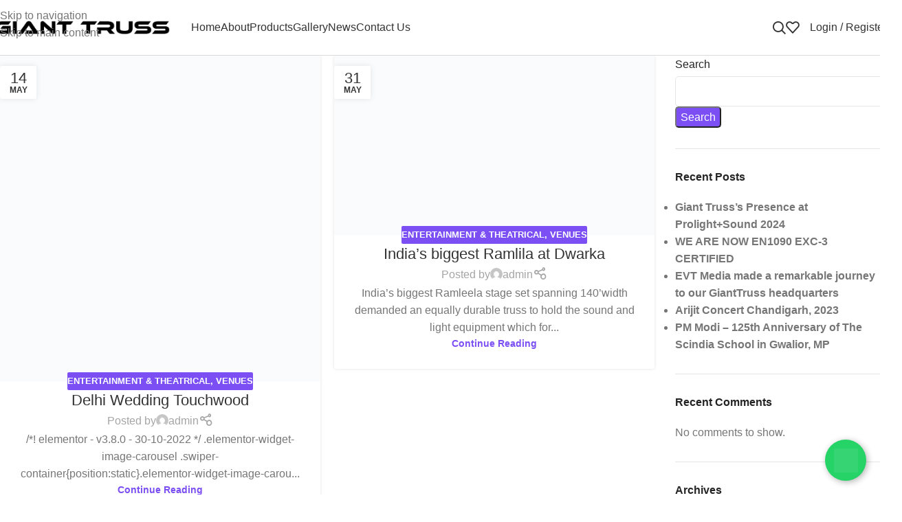

--- FILE ---
content_type: text/html; charset=UTF-8
request_url: https://gianttruss.com/category/venues/
body_size: 33483
content:
<!DOCTYPE html><html lang="en-US" prefix="og: https://ogp.me/ns#"><head><script data-no-optimize="1">var litespeed_docref=sessionStorage.getItem("litespeed_docref");litespeed_docref&&(Object.defineProperty(document,"referrer",{get:function(){return litespeed_docref}}),sessionStorage.removeItem("litespeed_docref"));</script> <meta charset="UTF-8"><link rel="profile" href="https://gmpg.org/xfn/11"><link rel="pingback" href="https://gianttruss.com/xmlrpc.php"><title>Venues - Giant Truss</title><meta name="robots" content="index, follow, max-snippet:-1, max-video-preview:-1, max-image-preview:large"/><link rel="canonical" href="https://gianttruss.com/category/venues/" /><meta property="og:locale" content="en_US" /><meta property="og:type" content="article" /><meta property="og:title" content="Venues - Giant Truss" /><meta property="og:url" content="https://gianttruss.com/category/venues/" /><meta property="og:site_name" content="Giant Truss" /><meta name="twitter:card" content="summary_large_image" /><meta name="twitter:title" content="Venues - Giant Truss" /><meta name="twitter:label1" content="Posts" /><meta name="twitter:data1" content="5" /> <script type="application/ld+json" class="rank-math-schema">{"@context":"https://schema.org","@graph":[{"@type":"Organization","@id":"https://gianttruss.com/#organization","name":"Giant Truss","url":"https://gianttruss.com","logo":{"@type":"ImageObject","@id":"https://gianttruss.com/#logo","url":"https://gianttruss.com/wp-content/uploads/2025/11/cropped-favicon.webp","contentUrl":"https://gianttruss.com/wp-content/uploads/2025/11/cropped-favicon.webp","caption":"Giant Truss","inLanguage":"en-US","width":"512","height":"512"}},{"@type":"WebSite","@id":"https://gianttruss.com/#website","url":"https://gianttruss.com","name":"Giant Truss","publisher":{"@id":"https://gianttruss.com/#organization"},"inLanguage":"en-US"},{"@type":"CollectionPage","@id":"https://gianttruss.com/category/venues/#webpage","url":"https://gianttruss.com/category/venues/","name":"Venues - Giant Truss","isPartOf":{"@id":"https://gianttruss.com/#website"},"inLanguage":"en-US"}]}</script> <link rel='dns-prefetch' href='//fonts.googleapis.com' /><link rel="alternate" type="application/rss+xml" title="Giant Truss &raquo; Feed" href="https://gianttruss.com/feed/" /><link rel="alternate" type="application/rss+xml" title="Giant Truss &raquo; Comments Feed" href="https://gianttruss.com/comments/feed/" /><link rel="alternate" type="application/rss+xml" title="Giant Truss &raquo; Venues Category Feed" href="https://gianttruss.com/category/venues/feed/" /><style id='wp-img-auto-sizes-contain-inline-css' type='text/css'>img:is([sizes=auto i],[sizes^="auto," i]){contain-intrinsic-size:3000px 1500px}
/*# sourceURL=wp-img-auto-sizes-contain-inline-css */</style><link data-optimized="2" rel="stylesheet" href="https://gianttruss.com/wp-content/litespeed/css/141027f2bc659247170a7cdc5cd1ad29.css?ver=ed582" /><style id='safe-svg-svg-icon-style-inline-css' type='text/css'>.safe-svg-cover{text-align:center}.safe-svg-cover .safe-svg-inside{display:inline-block;max-width:100%}.safe-svg-cover svg{fill:currentColor;height:100%;max-height:100%;max-width:100%;width:100%}

/*# sourceURL=https://gianttruss.com/wp-content/plugins/safe-svg/dist/safe-svg-block-frontend.css */</style><style id='global-styles-inline-css' type='text/css'>:root{--wp--preset--aspect-ratio--square: 1;--wp--preset--aspect-ratio--4-3: 4/3;--wp--preset--aspect-ratio--3-4: 3/4;--wp--preset--aspect-ratio--3-2: 3/2;--wp--preset--aspect-ratio--2-3: 2/3;--wp--preset--aspect-ratio--16-9: 16/9;--wp--preset--aspect-ratio--9-16: 9/16;--wp--preset--color--black: #000000;--wp--preset--color--cyan-bluish-gray: #abb8c3;--wp--preset--color--white: #ffffff;--wp--preset--color--pale-pink: #f78da7;--wp--preset--color--vivid-red: #cf2e2e;--wp--preset--color--luminous-vivid-orange: #ff6900;--wp--preset--color--luminous-vivid-amber: #fcb900;--wp--preset--color--light-green-cyan: #7bdcb5;--wp--preset--color--vivid-green-cyan: #00d084;--wp--preset--color--pale-cyan-blue: #8ed1fc;--wp--preset--color--vivid-cyan-blue: #0693e3;--wp--preset--color--vivid-purple: #9b51e0;--wp--preset--gradient--vivid-cyan-blue-to-vivid-purple: linear-gradient(135deg,rgb(6,147,227) 0%,rgb(155,81,224) 100%);--wp--preset--gradient--light-green-cyan-to-vivid-green-cyan: linear-gradient(135deg,rgb(122,220,180) 0%,rgb(0,208,130) 100%);--wp--preset--gradient--luminous-vivid-amber-to-luminous-vivid-orange: linear-gradient(135deg,rgb(252,185,0) 0%,rgb(255,105,0) 100%);--wp--preset--gradient--luminous-vivid-orange-to-vivid-red: linear-gradient(135deg,rgb(255,105,0) 0%,rgb(207,46,46) 100%);--wp--preset--gradient--very-light-gray-to-cyan-bluish-gray: linear-gradient(135deg,rgb(238,238,238) 0%,rgb(169,184,195) 100%);--wp--preset--gradient--cool-to-warm-spectrum: linear-gradient(135deg,rgb(74,234,220) 0%,rgb(151,120,209) 20%,rgb(207,42,186) 40%,rgb(238,44,130) 60%,rgb(251,105,98) 80%,rgb(254,248,76) 100%);--wp--preset--gradient--blush-light-purple: linear-gradient(135deg,rgb(255,206,236) 0%,rgb(152,150,240) 100%);--wp--preset--gradient--blush-bordeaux: linear-gradient(135deg,rgb(254,205,165) 0%,rgb(254,45,45) 50%,rgb(107,0,62) 100%);--wp--preset--gradient--luminous-dusk: linear-gradient(135deg,rgb(255,203,112) 0%,rgb(199,81,192) 50%,rgb(65,88,208) 100%);--wp--preset--gradient--pale-ocean: linear-gradient(135deg,rgb(255,245,203) 0%,rgb(182,227,212) 50%,rgb(51,167,181) 100%);--wp--preset--gradient--electric-grass: linear-gradient(135deg,rgb(202,248,128) 0%,rgb(113,206,126) 100%);--wp--preset--gradient--midnight: linear-gradient(135deg,rgb(2,3,129) 0%,rgb(40,116,252) 100%);--wp--preset--font-size--small: 13px;--wp--preset--font-size--medium: 20px;--wp--preset--font-size--large: 36px;--wp--preset--font-size--x-large: 42px;--wp--preset--spacing--20: 0.44rem;--wp--preset--spacing--30: 0.67rem;--wp--preset--spacing--40: 1rem;--wp--preset--spacing--50: 1.5rem;--wp--preset--spacing--60: 2.25rem;--wp--preset--spacing--70: 3.38rem;--wp--preset--spacing--80: 5.06rem;--wp--preset--shadow--natural: 6px 6px 9px rgba(0, 0, 0, 0.2);--wp--preset--shadow--deep: 12px 12px 50px rgba(0, 0, 0, 0.4);--wp--preset--shadow--sharp: 6px 6px 0px rgba(0, 0, 0, 0.2);--wp--preset--shadow--outlined: 6px 6px 0px -3px rgb(255, 255, 255), 6px 6px rgb(0, 0, 0);--wp--preset--shadow--crisp: 6px 6px 0px rgb(0, 0, 0);}:where(body) { margin: 0; }.wp-site-blocks > .alignleft { float: left; margin-right: 2em; }.wp-site-blocks > .alignright { float: right; margin-left: 2em; }.wp-site-blocks > .aligncenter { justify-content: center; margin-left: auto; margin-right: auto; }:where(.is-layout-flex){gap: 0.5em;}:where(.is-layout-grid){gap: 0.5em;}.is-layout-flow > .alignleft{float: left;margin-inline-start: 0;margin-inline-end: 2em;}.is-layout-flow > .alignright{float: right;margin-inline-start: 2em;margin-inline-end: 0;}.is-layout-flow > .aligncenter{margin-left: auto !important;margin-right: auto !important;}.is-layout-constrained > .alignleft{float: left;margin-inline-start: 0;margin-inline-end: 2em;}.is-layout-constrained > .alignright{float: right;margin-inline-start: 2em;margin-inline-end: 0;}.is-layout-constrained > .aligncenter{margin-left: auto !important;margin-right: auto !important;}.is-layout-constrained > :where(:not(.alignleft):not(.alignright):not(.alignfull)){margin-left: auto !important;margin-right: auto !important;}body .is-layout-flex{display: flex;}.is-layout-flex{flex-wrap: wrap;align-items: center;}.is-layout-flex > :is(*, div){margin: 0;}body .is-layout-grid{display: grid;}.is-layout-grid > :is(*, div){margin: 0;}body{padding-top: 0px;padding-right: 0px;padding-bottom: 0px;padding-left: 0px;}a:where(:not(.wp-element-button)){text-decoration: none;}:root :where(.wp-element-button, .wp-block-button__link){background-color: #32373c;border-width: 0;color: #fff;font-family: inherit;font-size: inherit;font-style: inherit;font-weight: inherit;letter-spacing: inherit;line-height: inherit;padding-top: calc(0.667em + 2px);padding-right: calc(1.333em + 2px);padding-bottom: calc(0.667em + 2px);padding-left: calc(1.333em + 2px);text-decoration: none;text-transform: inherit;}.has-black-color{color: var(--wp--preset--color--black) !important;}.has-cyan-bluish-gray-color{color: var(--wp--preset--color--cyan-bluish-gray) !important;}.has-white-color{color: var(--wp--preset--color--white) !important;}.has-pale-pink-color{color: var(--wp--preset--color--pale-pink) !important;}.has-vivid-red-color{color: var(--wp--preset--color--vivid-red) !important;}.has-luminous-vivid-orange-color{color: var(--wp--preset--color--luminous-vivid-orange) !important;}.has-luminous-vivid-amber-color{color: var(--wp--preset--color--luminous-vivid-amber) !important;}.has-light-green-cyan-color{color: var(--wp--preset--color--light-green-cyan) !important;}.has-vivid-green-cyan-color{color: var(--wp--preset--color--vivid-green-cyan) !important;}.has-pale-cyan-blue-color{color: var(--wp--preset--color--pale-cyan-blue) !important;}.has-vivid-cyan-blue-color{color: var(--wp--preset--color--vivid-cyan-blue) !important;}.has-vivid-purple-color{color: var(--wp--preset--color--vivid-purple) !important;}.has-black-background-color{background-color: var(--wp--preset--color--black) !important;}.has-cyan-bluish-gray-background-color{background-color: var(--wp--preset--color--cyan-bluish-gray) !important;}.has-white-background-color{background-color: var(--wp--preset--color--white) !important;}.has-pale-pink-background-color{background-color: var(--wp--preset--color--pale-pink) !important;}.has-vivid-red-background-color{background-color: var(--wp--preset--color--vivid-red) !important;}.has-luminous-vivid-orange-background-color{background-color: var(--wp--preset--color--luminous-vivid-orange) !important;}.has-luminous-vivid-amber-background-color{background-color: var(--wp--preset--color--luminous-vivid-amber) !important;}.has-light-green-cyan-background-color{background-color: var(--wp--preset--color--light-green-cyan) !important;}.has-vivid-green-cyan-background-color{background-color: var(--wp--preset--color--vivid-green-cyan) !important;}.has-pale-cyan-blue-background-color{background-color: var(--wp--preset--color--pale-cyan-blue) !important;}.has-vivid-cyan-blue-background-color{background-color: var(--wp--preset--color--vivid-cyan-blue) !important;}.has-vivid-purple-background-color{background-color: var(--wp--preset--color--vivid-purple) !important;}.has-black-border-color{border-color: var(--wp--preset--color--black) !important;}.has-cyan-bluish-gray-border-color{border-color: var(--wp--preset--color--cyan-bluish-gray) !important;}.has-white-border-color{border-color: var(--wp--preset--color--white) !important;}.has-pale-pink-border-color{border-color: var(--wp--preset--color--pale-pink) !important;}.has-vivid-red-border-color{border-color: var(--wp--preset--color--vivid-red) !important;}.has-luminous-vivid-orange-border-color{border-color: var(--wp--preset--color--luminous-vivid-orange) !important;}.has-luminous-vivid-amber-border-color{border-color: var(--wp--preset--color--luminous-vivid-amber) !important;}.has-light-green-cyan-border-color{border-color: var(--wp--preset--color--light-green-cyan) !important;}.has-vivid-green-cyan-border-color{border-color: var(--wp--preset--color--vivid-green-cyan) !important;}.has-pale-cyan-blue-border-color{border-color: var(--wp--preset--color--pale-cyan-blue) !important;}.has-vivid-cyan-blue-border-color{border-color: var(--wp--preset--color--vivid-cyan-blue) !important;}.has-vivid-purple-border-color{border-color: var(--wp--preset--color--vivid-purple) !important;}.has-vivid-cyan-blue-to-vivid-purple-gradient-background{background: var(--wp--preset--gradient--vivid-cyan-blue-to-vivid-purple) !important;}.has-light-green-cyan-to-vivid-green-cyan-gradient-background{background: var(--wp--preset--gradient--light-green-cyan-to-vivid-green-cyan) !important;}.has-luminous-vivid-amber-to-luminous-vivid-orange-gradient-background{background: var(--wp--preset--gradient--luminous-vivid-amber-to-luminous-vivid-orange) !important;}.has-luminous-vivid-orange-to-vivid-red-gradient-background{background: var(--wp--preset--gradient--luminous-vivid-orange-to-vivid-red) !important;}.has-very-light-gray-to-cyan-bluish-gray-gradient-background{background: var(--wp--preset--gradient--very-light-gray-to-cyan-bluish-gray) !important;}.has-cool-to-warm-spectrum-gradient-background{background: var(--wp--preset--gradient--cool-to-warm-spectrum) !important;}.has-blush-light-purple-gradient-background{background: var(--wp--preset--gradient--blush-light-purple) !important;}.has-blush-bordeaux-gradient-background{background: var(--wp--preset--gradient--blush-bordeaux) !important;}.has-luminous-dusk-gradient-background{background: var(--wp--preset--gradient--luminous-dusk) !important;}.has-pale-ocean-gradient-background{background: var(--wp--preset--gradient--pale-ocean) !important;}.has-electric-grass-gradient-background{background: var(--wp--preset--gradient--electric-grass) !important;}.has-midnight-gradient-background{background: var(--wp--preset--gradient--midnight) !important;}.has-small-font-size{font-size: var(--wp--preset--font-size--small) !important;}.has-medium-font-size{font-size: var(--wp--preset--font-size--medium) !important;}.has-large-font-size{font-size: var(--wp--preset--font-size--large) !important;}.has-x-large-font-size{font-size: var(--wp--preset--font-size--x-large) !important;}
:where(.wp-block-post-template.is-layout-flex){gap: 1.25em;}:where(.wp-block-post-template.is-layout-grid){gap: 1.25em;}
:where(.wp-block-term-template.is-layout-flex){gap: 1.25em;}:where(.wp-block-term-template.is-layout-grid){gap: 1.25em;}
:where(.wp-block-columns.is-layout-flex){gap: 2em;}:where(.wp-block-columns.is-layout-grid){gap: 2em;}
:root :where(.wp-block-pullquote){font-size: 1.5em;line-height: 1.6;}
/*# sourceURL=global-styles-inline-css */</style><style id='woocommerce-inline-inline-css' type='text/css'>.woocommerce form .form-row .required { visibility: visible; }
/*# sourceURL=woocommerce-inline-inline-css */</style> <script type="litespeed/javascript" data-src="https://gianttruss.com/wp-includes/js/jquery/jquery.min.js" id="jquery-core-js"></script> <script id="wc-add-to-cart-js-extra" type="litespeed/javascript">var wc_add_to_cart_params={"ajax_url":"/wp-admin/admin-ajax.php","wc_ajax_url":"/?wc-ajax=%%endpoint%%","i18n_view_cart":"View cart","cart_url":"https://gianttruss.com/?page_id=9","is_cart":"","cart_redirect_after_add":"no"}</script> <script id="woocommerce-js-extra" type="litespeed/javascript">var woocommerce_params={"ajax_url":"/wp-admin/admin-ajax.php","wc_ajax_url":"/?wc-ajax=%%endpoint%%","i18n_password_show":"Show password","i18n_password_hide":"Hide password"}</script> <link rel="https://api.w.org/" href="https://gianttruss.com/wp-json/" /><link rel="alternate" title="JSON" type="application/json" href="https://gianttruss.com/wp-json/wp/v2/categories/98" /><link rel="EditURI" type="application/rsd+xml" title="RSD" href="https://gianttruss.com/xmlrpc.php?rsd" /><meta name="generator" content="WordPress 6.9" /><meta name="google-site-verification" content="mqtbeVyMBQNiLMp6Y-An5prchQzpBLBO6f-7hvRP5dM" /> <script type="application/ld+json">{
  "@context": "https://schema.org",
  "@type": "Organization",
  "@id": "https://www.gianttruss.com/#organization",
  "name": "Giant Truss",
  "alternateName": "Giant Truss Systems",
  "url": "https://www.gianttruss.com",
  "logo": "https://www.gianttruss.com/wp-content/uploads/logo.png",
  "description": "Giant Truss is an event infrastructure and aluminium truss manufacturing brand established in 2021, serving concerts, exhibitions, corporate events, and large-scale productions.",
  "foundingDate": "2021",
  "foundingLocation": {
    "@type": "Place",
    "address": {
      "@type": "PostalAddress",
      "addressCountry": "IN"
    }
  },
  "brand": {
    "@type": "Brand",
    "name": "Giant Truss",
    "foundingDate": "2021",
    "slogan": "Since 2021"
  },
  "sameAs": [
    "https://www.linkedin.com/company/giant-truss",
    "https://www.instagram.com/gianttruss",
    "https://www.facebook.com/gianttruss"
  ]
}</script>  <script type="application/ld+json">{
  "@context": "https://schema.org",
  "@type": "WebSite",
  "@id": "https://www.gianttruss.com/#website",
  "url": "https://www.gianttruss.com",
  "name": "Giant Truss",
  "publisher": {
    "@type": "Organization",
    "name": "Giant Truss",
    "foundingDate": "2021"
  }
}</script> <meta name="theme-color" content="rgb(25,25,25)"><meta name="viewport" content="width=device-width, initial-scale=1.0, maximum-scale=1.0, user-scalable=no">
<noscript><style>.woocommerce-product-gallery{ opacity: 1 !important; }</style></noscript><meta name="generator" content="Elementor 3.34.1; features: e_font_icon_svg, additional_custom_breakpoints; settings: css_print_method-external, google_font-enabled, font_display-swap"><style>.e-con.e-parent:nth-of-type(n+4):not(.e-lazyloaded):not(.e-no-lazyload),
				.e-con.e-parent:nth-of-type(n+4):not(.e-lazyloaded):not(.e-no-lazyload) * {
					background-image: none !important;
				}
				@media screen and (max-height: 1024px) {
					.e-con.e-parent:nth-of-type(n+3):not(.e-lazyloaded):not(.e-no-lazyload),
					.e-con.e-parent:nth-of-type(n+3):not(.e-lazyloaded):not(.e-no-lazyload) * {
						background-image: none !important;
					}
				}
				@media screen and (max-height: 640px) {
					.e-con.e-parent:nth-of-type(n+2):not(.e-lazyloaded):not(.e-no-lazyload),
					.e-con.e-parent:nth-of-type(n+2):not(.e-lazyloaded):not(.e-no-lazyload) * {
						background-image: none !important;
					}
				}</style><link rel="icon" href="https://gianttruss.com/wp-content/uploads/2025/11/cropped-favicon-32x32.webp" sizes="32x32" /><link rel="icon" href="https://gianttruss.com/wp-content/uploads/2025/11/cropped-favicon-192x192.webp" sizes="192x192" /><link rel="apple-touch-icon" href="https://gianttruss.com/wp-content/uploads/2025/11/cropped-favicon-180x180.webp" /><meta name="msapplication-TileImage" content="https://gianttruss.com/wp-content/uploads/2025/11/cropped-favicon-270x270.webp" /><style></style><style id="wd-style-header_654995-css" data-type="wd-style-header_654995">:root{
	--wd-top-bar-h: .00001px;
	--wd-top-bar-sm-h: .00001px;
	--wd-top-bar-sticky-h: .00001px;
	--wd-top-bar-brd-w: .00001px;

	--wd-header-general-h: 80px;
	--wd-header-general-sm-h: 65px;
	--wd-header-general-sticky-h: 80px;
	--wd-header-general-brd-w: 1px;

	--wd-header-bottom-h: .00001px;
	--wd-header-bottom-sm-h: .00001px;
	--wd-header-bottom-sticky-h: .00001px;
	--wd-header-bottom-brd-w: .00001px;

	--wd-header-clone-h: .00001px;

	--wd-header-brd-w: calc(var(--wd-top-bar-brd-w) + var(--wd-header-general-brd-w) + var(--wd-header-bottom-brd-w));
	--wd-header-h: calc(var(--wd-top-bar-h) + var(--wd-header-general-h) + var(--wd-header-bottom-h) + var(--wd-header-brd-w));
	--wd-header-sticky-h: calc(var(--wd-top-bar-sticky-h) + var(--wd-header-general-sticky-h) + var(--wd-header-bottom-sticky-h) + var(--wd-header-clone-h) + var(--wd-header-brd-w));
	--wd-header-sm-h: calc(var(--wd-top-bar-sm-h) + var(--wd-header-general-sm-h) + var(--wd-header-bottom-sm-h) + var(--wd-header-brd-w));
}


.whb-sticked .whb-general-header .wd-dropdown:not(.sub-sub-menu) {
	margin-top: 19px;
}

.whb-sticked .whb-general-header .wd-dropdown:not(.sub-sub-menu):after {
	height: 30px;
}


:root:has(.whb-general-header.whb-border-boxed) {
	--wd-header-general-brd-w: .00001px;
}

@media (max-width: 1024px) {
:root:has(.whb-general-header.whb-hidden-mobile) {
	--wd-header-general-brd-w: .00001px;
}
}




		
.whb-pcngflp4u8em90dxqgjf form.searchform {
	--wd-form-height: 46px;
}
.whb-general-header {
	border-color: rgba(0, 0, 0, 0.15);border-bottom-width: 1px;border-bottom-style: solid;
}</style><style id="wd-style-theme_settings_default-css" data-type="wd-style-theme_settings_default">@font-face {
	font-weight: normal;
	font-style: normal;
	font-family: "woodmart-font";
	src: url("//gianttruss.com/wp-content/themes/woodmart/fonts/woodmart-font-1-700.woff2?v=8.3.3") format("woff2");
}

@font-face {
	font-family: "star";
	font-weight: 400;
	font-style: normal;
	src: url("//gianttruss.com/wp-content/plugins/woocommerce/assets/fonts/star.eot?#iefix") format("embedded-opentype"), url("//gianttruss.com/wp-content/plugins/woocommerce/assets/fonts/star.woff") format("woff"), url("//gianttruss.com/wp-content/plugins/woocommerce/assets/fonts/star.ttf") format("truetype"), url("//gianttruss.com/wp-content/plugins/woocommerce/assets/fonts/star.svg#star") format("svg");
}

@font-face {
	font-family: "WooCommerce";
	font-weight: 400;
	font-style: normal;
	src: url("//gianttruss.com/wp-content/plugins/woocommerce/assets/fonts/WooCommerce.eot?#iefix") format("embedded-opentype"), url("//gianttruss.com/wp-content/plugins/woocommerce/assets/fonts/WooCommerce.woff") format("woff"), url("//gianttruss.com/wp-content/plugins/woocommerce/assets/fonts/WooCommerce.ttf") format("truetype"), url("//gianttruss.com/wp-content/plugins/woocommerce/assets/fonts/WooCommerce.svg#WooCommerce") format("svg");
}

:root {
	--wd-text-font: "Geologica", Arial, Helvetica, sans-serif;
	--wd-text-font-weight: 400;
	--wd-text-color: #767676;
	--wd-text-font-size: 16px;
	--wd-title-font: "Geologica", Arial, Helvetica, sans-serif;
	--wd-title-font-weight: 700;
	--wd-title-color: #242424;
	--wd-entities-title-font: "Geologica", Arial, Helvetica, sans-serif;
	--wd-entities-title-font-weight: 500;
	--wd-entities-title-color: #333333;
	--wd-entities-title-color-hover: rgb(51 51 51 / 65%);
	--wd-alternative-font: "Lato", Arial, Helvetica, sans-serif;
	--wd-widget-title-font: "Geologica", Arial, Helvetica, sans-serif;
	--wd-widget-title-font-weight: 600;
	--wd-widget-title-transform: uppercase;
	--wd-widget-title-color: #333;
	--wd-widget-title-font-size: 16px;
	--wd-header-el-font: "Geologica", Arial, Helvetica, sans-serif;
	--wd-header-el-font-weight: 500;
	--wd-header-el-transform: none;
	--wd-header-el-font-size: 16px;
	--wd-brd-radius: 3px;
	--wd-otl-style: dotted;
	--wd-otl-width: 2px;
	--wd-primary-color: rgb(123,79,244);
	--wd-alternative-color: rgb(86,15,242);
	--btn-default-bgcolor: #f7f7f7;
	--btn-default-bgcolor-hover: #efefef;
	--btn-accented-bgcolor: rgb(123,79,244);
	--btn-accented-bgcolor-hover: 560ff2;
	--btn-font-weight: 500;
	--btn-transform: capitalize;
	--wd-form-brd-width: 1px;
	--notices-success-bg: #459647;
	--notices-success-color: #fff;
	--notices-warning-bg: #E0B252;
	--notices-warning-color: #fff;
}
.wd-age-verify-wrap {
	--wd-popup-width: 500px;
}
.wd-popup.wd-promo-popup {
	background-color: #111111;
	background-image: none;
	background-repeat: no-repeat;
	background-size: contain;
	background-position: left center;
}
.wd-promo-popup-wrap {
	--wd-popup-width: 800px;
}
:is(.woodmart-woocommerce-layered-nav, .wd-product-category-filter) .wd-scroll-content {
	max-height: 223px;
}
.wd-page-title .wd-page-title-bg img {
	object-fit: cover;
	object-position: center center;
}
.wd-footer {
	background-color: rgb(25,25,25);
	background-image: none;
}
html .wd-checkout-steps li {
	font-size: 30px;
	text-transform: capitalize;
}
html table th {
	text-transform: capitalize;
}
html .wd-nav-mobile > li > a {
	text-transform: capitalize;
}
.wd-nav-arrows.wd-pos-sep:not(:where(.wd-custom-style)) {
	--wd-arrow-size: 42px;
	--wd-arrow-icon-size: 16px;
	--wd-arrow-color: rgb(255,255,255);
	--wd-arrow-color-hover: rgb(255,255,255);
	--wd-arrow-color-dis: rgba(255,255,255,0.8);
	--wd-arrow-bg: rgb(47,93,212);
	--wd-arrow-bg-hover: rgb(47,93,212);
	--wd-arrow-bg-dis: rgb(42,84,191);
	--wd-arrow-radius: 21px;
}
.wd-nav-arrows.wd-pos-together:not(:where(.wd-custom-style)) {
	--wd-arrow-size: 42px;
	--wd-arrow-icon-size: 18px;
	--wd-arrow-offset-v: 30px;
}
.product-labels .product-label.attribute-label:not(.label-with-img) {
	background-color: rgb(47,93,212);
}
.mfp-wrap.wd-popup-quick-view-wrap {
	--wd-popup-width: 920px;
}

@media (max-width: 1024px) {
	.wd-nav-arrows.wd-pos-together:not(:where(.wd-custom-style)) {
		--wd-arrow-offset-v: 15px;
	}

}
:root{
--wd-container-w: 1740px;
--wd-form-brd-radius: 5px;
--btn-default-color: #333;
--btn-default-color-hover: #333;
--btn-accented-color: #fff;
--btn-accented-color-hover: #fff;
--btn-default-brd-radius: 5px;
--btn-default-box-shadow: none;
--btn-default-box-shadow-hover: none;
--btn-accented-brd-radius: 5px;
--btn-accented-box-shadow: none;
--btn-accented-box-shadow-hover: none;
}

@media (min-width: 1740px) {
section.elementor-section.wd-section-stretch > .elementor-container {
margin-left: auto;
margin-right: auto;
}
}


.wd-page-title {
background-color: #0a0a0a;
}</style></head><body class="archive category category-venues category-98 wp-theme-woodmart wp-child-theme-woodmart-child theme-woodmart woocommerce-no-js wrapper-custom  catalog-mode-on categories-accordion-on woodmart-archive-blog woodmart-ajax-shop-on sticky-toolbar-on elementor-default elementor-kit-6"> <script type="text/javascript" id="wd-flicker-fix">// Flicker fix.</script> <div class="wd-skip-links">
<a href="#menu-main-navigation" class="wd-skip-navigation btn">
Skip to navigation					</a>
<a href="#main-content" class="wd-skip-content btn">
Skip to main content			</a></div><div class="wd-page-wrapper website-wrapper"><header class="whb-header whb-header_654995 whb-scroll-stick whb-sticky-real"><div class="whb-main-header"><div class="whb-row whb-general-header whb-sticky-row whb-without-bg whb-border-fullwidth whb-color-dark whb-flex-flex-middle"><div class="container"><div class="whb-flex-row whb-general-header-inner"><div class="whb-column whb-col-left whb-column8 whb-visible-lg"><div class="site-logo whb-v8z9ssrqc2bywixzbti7">
<a href="https://gianttruss.com/" class="wd-logo wd-main-logo" rel="home" aria-label="Site logo">
<img data-lazyloaded="1" src="[data-uri]" width="1200" height="150" data-src="https://gianttruss.com/wp-content/uploads/2025/11/Giant-Truss-Logo.webp" class="attachment-full size-full" alt="" style="max-width:258px;" decoding="async" fetchpriority="high" data-srcset="https://gianttruss.com/wp-content/uploads/2025/11/Giant-Truss-Logo.webp 1200w, https://gianttruss.com/wp-content/uploads/2025/11/Giant-Truss-Logo-430x54.webp 430w, https://gianttruss.com/wp-content/uploads/2025/11/Giant-Truss-Logo-150x19.webp 150w, https://gianttruss.com/wp-content/uploads/2025/11/Giant-Truss-Logo-700x88.webp 700w, https://gianttruss.com/wp-content/uploads/2025/11/Giant-Truss-Logo-400x50.webp 400w, https://gianttruss.com/wp-content/uploads/2025/11/Giant-Truss-Logo-768x96.webp 768w" data-sizes="(max-width: 1200px) 100vw, 1200px" />	</a></div><div class="whb-space-element whb-v59d274rc6ujxk7y8y4i " style="width:30px;"></div></div><div class="whb-column whb-col-center whb-column9 whb-visible-lg"><nav class="wd-header-nav wd-header-main-nav text-left wd-design-1 whb-n4xc1winhrz28zre8p5i" role="navigation" aria-label="Main navigation"><ul id="menu-main-navigation" class="menu wd-nav wd-nav-header wd-nav-main wd-style-default wd-gap-l"><li id="menu-item-1248" class="menu-item menu-item-type-post_type menu-item-object-page menu-item-home menu-item-1248 item-level-0 menu-simple-dropdown wd-event-hover" ><a href="https://gianttruss.com/" class="woodmart-nav-link"><span class="nav-link-text">Home</span></a></li><li id="menu-item-22305" class="menu-item menu-item-type-custom menu-item-object-custom menu-item-has-children menu-item-22305 item-level-0 menu-simple-dropdown wd-event-hover" ><a href="#" class="woodmart-nav-link"><span class="nav-link-text">About</span></a><div class="color-scheme-dark wd-design-default wd-dropdown-menu wd-dropdown"><div class="container wd-entry-content"><ul class="wd-sub-menu color-scheme-dark"><li id="menu-item-1254" class="menu-item menu-item-type-post_type menu-item-object-page menu-item-1254 item-level-1 wd-event-hover" ><a href="https://gianttruss.com/about-us/" class="woodmart-nav-link">About Us</a></li><li id="menu-item-22306" class="menu-item menu-item-type-post_type menu-item-object-page menu-item-22306 item-level-1 wd-event-hover" ><a href="https://gianttruss.com/our-team/" class="woodmart-nav-link">Our Team</a></li></ul></div></div></li><li id="menu-item-1372" class="menu-item menu-item-type-custom menu-item-object-custom menu-item-has-children menu-item-1372 item-level-0 menu-simple-dropdown wd-event-hover" ><a href="#" class="woodmart-nav-link"><span class="nav-link-text">Products</span></a><div class="color-scheme-dark wd-design-default wd-dropdown-menu wd-dropdown"><div class="container wd-entry-content"><ul class="wd-sub-menu color-scheme-dark"><li id="menu-item-1373" class="menu-item menu-item-type-taxonomy menu-item-object-product_cat menu-item-1373 item-level-1 wd-event-hover" ><a href="https://gianttruss.com/product-category/48-tower/" class="woodmart-nav-link">48 Tower</a></li><li id="menu-item-1374" class="menu-item menu-item-type-taxonomy menu-item-object-product_cat menu-item-1374 item-level-1 wd-event-hover" ><a href="https://gianttruss.com/product-category/aluminium-stage/" class="woodmart-nav-link">Aluminium Stage</a></li><li id="menu-item-1375" class="menu-item menu-item-type-taxonomy menu-item-object-product_cat menu-item-1375 item-level-1 wd-event-hover" ><a href="https://gianttruss.com/product-category/delay-tower/" class="woodmart-nav-link">Delay Tower</a></li><li id="menu-item-1376" class="menu-item menu-item-type-taxonomy menu-item-object-product_cat menu-item-1376 item-level-1 wd-event-hover" ><a href="https://gianttruss.com/product-category/lifter/" class="woodmart-nav-link">Lifter</a></li><li id="menu-item-1377" class="menu-item menu-item-type-taxonomy menu-item-object-product_cat menu-item-1377 item-level-1 wd-event-hover" ><a href="https://gianttruss.com/product-category/roof-truss/" class="woodmart-nav-link">Roof Truss</a></li><li id="menu-item-1378" class="menu-item menu-item-type-taxonomy menu-item-object-product_cat menu-item-1378 item-level-1 wd-event-hover" ><a href="https://gianttruss.com/product-category/stacker/" class="woodmart-nav-link">Stacker</a></li><li id="menu-item-1379" class="menu-item menu-item-type-taxonomy menu-item-object-product_cat menu-item-1379 item-level-1 wd-event-hover" ><a href="https://gianttruss.com/product-category/truss/" class="woodmart-nav-link">Truss</a></li><li id="menu-item-22320" class="menu-item menu-item-type-post_type menu-item-object-page menu-item-22320 item-level-1 wd-event-hover" ><a href="https://gianttruss.com/shop/" class="woodmart-nav-link">All Products</a></li></ul></div></div></li><li id="menu-item-1383" class="menu-item menu-item-type-custom menu-item-object-custom menu-item-has-children menu-item-1383 item-level-0 menu-simple-dropdown wd-event-hover" ><a href="#" class="woodmart-nav-link"><span class="nav-link-text">Gallery</span></a><div class="color-scheme-dark wd-design-default wd-dropdown-menu wd-dropdown"><div class="container wd-entry-content"><ul class="wd-sub-menu color-scheme-dark"><li id="menu-item-1592" class="menu-item menu-item-type-post_type menu-item-object-page menu-item-1592 item-level-1 wd-event-hover" ><a href="https://gianttruss.com/entertainment-theatrical/" class="woodmart-nav-link">Entertainment &#038; Theatrical</a></li><li id="menu-item-1612" class="menu-item menu-item-type-post_type menu-item-object-page menu-item-1612 item-level-1 wd-event-hover" ><a href="https://gianttruss.com/exhibition-events-setup/" class="woodmart-nav-link">Exhibition &#038; Events Setup</a></li><li id="menu-item-1613" class="menu-item menu-item-type-post_type menu-item-object-page menu-item-1613 item-level-1 wd-event-hover" ><a href="https://gianttruss.com/installations-setup/" class="woodmart-nav-link">Installations &#038; Setup</a></li></ul></div></div></li><li id="menu-item-22312" class="menu-item menu-item-type-post_type menu-item-object-page menu-item-22312 item-level-0 menu-simple-dropdown wd-event-hover" ><a href="https://gianttruss.com/news/" class="woodmart-nav-link"><span class="nav-link-text">News</span></a></li><li id="menu-item-1394" class="menu-item menu-item-type-post_type menu-item-object-page menu-item-1394 item-level-0 menu-simple-dropdown wd-event-hover" ><a href="https://gianttruss.com/contact-us/" class="woodmart-nav-link"><span class="nav-link-text">Contact Us</span></a></li></ul></nav></div><div class="whb-column whb-col-right whb-column10 whb-visible-lg"><div class="wd-header-search wd-tools-element wd-design-1 wd-style-icon wd-display-full-screen whb-pcngflp4u8em90dxqgjf" title="Search">
<a href="#" rel="nofollow" aria-label="Search">
<span class="wd-tools-icon">
</span><span class="wd-tools-text">
Search			</span></a></div><div class="wd-header-wishlist wd-tools-element wd-style-icon wd-with-count wd-design-2 whb-616jy38um6ce3j34d671" title="My Wishlist">
<a href="https://gianttruss.com/wishlist/" title="Wishlist products">
<span class="wd-tools-icon">
<span class="wd-tools-count">
0					</span>
</span><span class="wd-tools-text">
Wishlist			</span></a></div><div class="wd-header-my-account wd-tools-element wd-event-hover wd-with-username wd-design-1 wd-account-style-text login-side-opener whb-1bf19hailaxf7ao7g3iy">
<a href="https://gianttruss.com/my-account/" title="My account">
<span class="wd-tools-icon">
</span>
<span class="wd-tools-text">
Login / Register			</span></a></div></div><div class="whb-column whb-mobile-left whb-column_mobile2 whb-hidden-lg"><div class="wd-tools-element wd-header-mobile-nav wd-style-icon wd-design-1 whb-no1ecpc4yq01wkf6rk3n">
<a href="#" rel="nofollow" aria-label="Open mobile menu">
<span class="wd-tools-icon">
</span><span class="wd-tools-text">Menu</span></a></div><div class="whb-space-element whb-lisfmxrluf74mfp6w9ji " style="width:60px;"></div></div><div class="whb-column whb-mobile-center whb-column_mobile3 whb-hidden-lg"><div class="site-logo whb-d8eaxduq5pa5dt0b4s1a">
<a href="https://gianttruss.com/" class="wd-logo wd-main-logo" rel="home" aria-label="Site logo">
<img data-lazyloaded="1" src="[data-uri]" width="1200" height="150" data-src="https://gianttruss.com/wp-content/uploads/2025/11/Giant-Truss-Logo.webp" class="attachment-full size-full" alt="" style="max-width:150px;" decoding="async" data-srcset="https://gianttruss.com/wp-content/uploads/2025/11/Giant-Truss-Logo.webp 1200w, https://gianttruss.com/wp-content/uploads/2025/11/Giant-Truss-Logo-430x54.webp 430w, https://gianttruss.com/wp-content/uploads/2025/11/Giant-Truss-Logo-150x19.webp 150w, https://gianttruss.com/wp-content/uploads/2025/11/Giant-Truss-Logo-700x88.webp 700w, https://gianttruss.com/wp-content/uploads/2025/11/Giant-Truss-Logo-400x50.webp 400w, https://gianttruss.com/wp-content/uploads/2025/11/Giant-Truss-Logo-768x96.webp 768w" data-sizes="(max-width: 1200px) 100vw, 1200px" />	</a></div></div><div class="whb-column whb-mobile-right whb-column_mobile4 whb-hidden-lg"><div class="wd-header-cart wd-tools-element wd-design-2 cart-widget-opener wd-style-icon whb-2mfn3jrzu0985df6js3m">
<a href="https://gianttruss.com/?page_id=9" title="Shopping cart">
<span class="wd-tools-icon">
<span class="wd-cart-number wd-tools-count">0 <span>items</span></span>
</span>
<span class="wd-tools-text">
<span class="wd-cart-subtotal"><span class="woocommerce-Price-amount amount"><bdi><span class="woocommerce-Price-currencySymbol">&#8377;</span>0.00</bdi></span></span>
</span></a></div></div></div></div></div></div></header><div class="wd-page-content main-page-wrapper"><main id="main-content" class="wd-content-layout content-layout-wrapper container wd-grid-g wd-sidebar-hidden-md-sm wd-sidebar-hidden-sm wd-builder-off" role="main" style="--wd-col-lg:12;--wd-gap-lg:30px;--wd-gap-sm:20px;"><div class="wd-content-area site-content wd-grid-col" style="--wd-col-lg:9;--wd-col-md:12;--wd-col-sm:12;"><div
class="wd-blog-element"><div class="wd-posts wd-blog-holder wd-grid-g wd-grid-g" id="6969baec56474" data-paged="1" data-source="main_loop" style="--wd-col-lg:2;--wd-col-md:2;--wd-col-sm:1;--wd-gap-lg:20px;--wd-gap-sm:10px;"><article id="post-2346" class="wd-post blog-design-masonry blog-post-loop blog-style-bg wd-add-shadow wd-col post-2346 post type-post status-publish format-standard has-post-thumbnail hentry category-entertainment-theatrical category-venues"><div class="wd-post-inner article-inner"><div class="wd-post-thumb entry-header"><div class="wd-post-img post-img-wrapp">
<img data-lazyloaded="1" src="[data-uri]" width="719" height="733" data-src="https://gianttruss.com/wp-content/uploads/2022/11/Screenshot_20220531-172738_Instagram.jpg" class="attachment-large size-large" alt="" decoding="async" data-srcset="https://gianttruss.com/wp-content/uploads/2022/11/Screenshot_20220531-172738_Instagram.jpg 719w, https://gianttruss.com/wp-content/uploads/2022/11/Screenshot_20220531-172738_Instagram-294x300.jpg 294w, https://gianttruss.com/wp-content/uploads/2022/11/Screenshot_20220531-172738_Instagram-430x438.jpg 430w, https://gianttruss.com/wp-content/uploads/2022/11/Screenshot_20220531-172738_Instagram-700x714.jpg 700w, https://gianttruss.com/wp-content/uploads/2022/11/Screenshot_20220531-172738_Instagram-150x153.jpg 150w" data-sizes="(max-width: 719px) 100vw, 719px" /></div>
<a class="wd-fill" tabindex="-1" href="https://gianttruss.com/delhi-wedding-touchwood/" aria-label="Link on post Delhi Wedding Touchwood"></a><div class="wd-post-date wd-style-with-bg">
<span class="post-date-day">
14				</span>
<span class="post-date-month">
May				</span></div></div><div class="wd-post-content article-body-container"><div class="wd-post-cat wd-style-with-bg meta-post-categories">
<a href="https://gianttruss.com/category/entertainment-theatrical/" rel="category tag">Entertainment &amp; Theatrical</a>, <a href="https://gianttruss.com/category/venues/" rel="category tag">Venues</a></div><h3 class="wd-post-title wd-entities-title title post-title">
<a href="https://gianttruss.com/delhi-wedding-touchwood/" rel="bookmark">Delhi Wedding Touchwood</a></h3><div class="wd-post-meta"><div class="wd-post-author">
<span>Posted by</span>
<img data-lazyloaded="1" src="[data-uri]" alt='author-avatar' data-src='https://gianttruss.com/wp-content/litespeed/avatar/f38dae934e03f87729721dd64ada08ec.jpg?ver=1768408888' data-srcset='https://gianttruss.com/wp-content/litespeed/avatar/d922cefd27436748450c5665ec9af61f.jpg?ver=1768408888 2x' class='avatar avatar-18 photo' height='18' width='18' loading='lazy' decoding='async'/>
<a href="https://gianttruss.com/author/admin/" class="author" rel="author">admin</a></div><div class="wd-modified-date">
<time class="updated" datetime="2022-05-14T13:27:53+00:00">
May 14, 2022		</time></div><div tabindex="0" class="wd-post-share wd-tltp"><div class="tooltip top"><div class="tooltip-inner"><div
class=" wd-social-icons wd-style-default wd-size-small social-share wd-shape-circle color-scheme-light text-center">
<a rel="noopener noreferrer nofollow" href="https://www.facebook.com/sharer/sharer.php?u=https://gianttruss.com/category/venues/" target="_blank" class=" wd-social-icon social-facebook" aria-label="Facebook social link">
<span class="wd-icon"></span>
</a>
<a rel="noopener noreferrer nofollow" href="https://x.com/share?url=https://gianttruss.com/category/venues/" target="_blank" class=" wd-social-icon social-twitter" aria-label="X social link">
<span class="wd-icon"></span>
</a>
<a rel="noopener noreferrer nofollow" href="https://pinterest.com/pin/create/button/?url=https://gianttruss.com/category/venues/&media=https://gianttruss.com/wp-content/uploads/2022/11/Screenshot_20220531-172738_Instagram.jpg&description=Delhi+Wedding+Touchwood" target="_blank" class=" wd-social-icon social-pinterest" aria-label="Pinterest social link">
<span class="wd-icon"></span>
</a>
<a rel="noopener noreferrer nofollow" href="https://www.linkedin.com/shareArticle?mini=true&url=https://gianttruss.com/category/venues/" target="_blank" class=" wd-social-icon social-linkedin" aria-label="Linkedin social link">
<span class="wd-icon"></span>
</a>
<a rel="noopener noreferrer nofollow" href="https://telegram.me/share/url?url=https://gianttruss.com/category/venues/" target="_blank" class=" wd-social-icon social-tg" aria-label="Telegram social link">
<span class="wd-icon"></span>
</a></div></div><div class="tooltip-arrow"></div></div></div></div><div class="wd-post-excerpt entry-content">
/*! elementor - v3.8.0 - 30-10-2022 */
.elementor-widget-image-carousel .swiper-container{position:static}.elementor-widget-image-carou...</div><div class="wd-post-read-more wd-style-link read-more-section">
<a class="" href="https://gianttruss.com/delhi-wedding-touchwood/">Continue reading</a></div></div></div></article><article id="post-2347" class="wd-post blog-design-masonry blog-post-loop blog-style-bg wd-add-shadow wd-col post-2347 post type-post status-publish format-standard has-post-thumbnail hentry category-entertainment-theatrical category-venues"><div class="wd-post-inner article-inner"><div class="wd-post-thumb entry-header"><div class="wd-post-img post-img-wrapp">
<img data-lazyloaded="1" src="[data-uri]" width="1300" height="731" data-src="https://gianttruss.com/wp-content/uploads/2020/05/20170927_174055-scaled-1-1300x731.jpg" class="attachment-large size-large" alt="" decoding="async" loading="lazy" data-srcset="https://gianttruss.com/wp-content/uploads/2020/05/20170927_174055-scaled-1-1300x731.jpg 1300w, https://gianttruss.com/wp-content/uploads/2020/05/20170927_174055-scaled-1-400x225.jpg 400w, https://gianttruss.com/wp-content/uploads/2020/05/20170927_174055-scaled-1-768x432.jpg 768w, https://gianttruss.com/wp-content/uploads/2020/05/20170927_174055-scaled-1-1536x864.jpg 1536w, https://gianttruss.com/wp-content/uploads/2020/05/20170927_174055-scaled-1-430x242.jpg 430w, https://gianttruss.com/wp-content/uploads/2020/05/20170927_174055-scaled-1-700x394.jpg 700w, https://gianttruss.com/wp-content/uploads/2020/05/20170927_174055-scaled-1-150x84.jpg 150w, https://gianttruss.com/wp-content/uploads/2020/05/20170927_174055-scaled-1.jpg 1600w" data-sizes="auto, (max-width: 1300px) 100vw, 1300px" /></div>
<a class="wd-fill" tabindex="-1" href="https://gianttruss.com/world-biggest-ramlila-dwarka/" aria-label="Link on post India&#8217;s biggest Ramlila at Dwarka"></a><div class="wd-post-date wd-style-with-bg">
<span class="post-date-day">
31				</span>
<span class="post-date-month">
May				</span></div></div><div class="wd-post-content article-body-container"><div class="wd-post-cat wd-style-with-bg meta-post-categories">
<a href="https://gianttruss.com/category/entertainment-theatrical/" rel="category tag">Entertainment &amp; Theatrical</a>, <a href="https://gianttruss.com/category/venues/" rel="category tag">Venues</a></div><h3 class="wd-post-title wd-entities-title title post-title">
<a href="https://gianttruss.com/world-biggest-ramlila-dwarka/" rel="bookmark">India&#8217;s biggest Ramlila at Dwarka</a></h3><div class="wd-post-meta"><div class="wd-post-author">
<span>Posted by</span>
<img data-lazyloaded="1" src="[data-uri]" alt='author-avatar' data-src='https://gianttruss.com/wp-content/litespeed/avatar/f38dae934e03f87729721dd64ada08ec.jpg?ver=1768408888' data-srcset='https://gianttruss.com/wp-content/litespeed/avatar/d922cefd27436748450c5665ec9af61f.jpg?ver=1768408888 2x' class='avatar avatar-18 photo' height='18' width='18' loading='lazy' decoding='async'/>
<a href="https://gianttruss.com/author/admin/" class="author" rel="author">admin</a></div><div class="wd-modified-date">
<time class="updated" datetime="2020-05-31T13:31:20+00:00">
May 31, 2020		</time></div><div tabindex="0" class="wd-post-share wd-tltp"><div class="tooltip top"><div class="tooltip-inner"><div
class=" wd-social-icons wd-style-default wd-size-small social-share wd-shape-circle color-scheme-light text-center">
<a rel="noopener noreferrer nofollow" href="https://www.facebook.com/sharer/sharer.php?u=https://gianttruss.com/category/venues/" target="_blank" class=" wd-social-icon social-facebook" aria-label="Facebook social link">
<span class="wd-icon"></span>
</a>
<a rel="noopener noreferrer nofollow" href="https://x.com/share?url=https://gianttruss.com/category/venues/" target="_blank" class=" wd-social-icon social-twitter" aria-label="X social link">
<span class="wd-icon"></span>
</a>
<a rel="noopener noreferrer nofollow" href="https://pinterest.com/pin/create/button/?url=https://gianttruss.com/category/venues/&media=https://gianttruss.com/wp-content/uploads/2020/05/20170927_174055-scaled-1.jpg&description=India%26%238217%3Bs+biggest+Ramlila+at+Dwarka" target="_blank" class=" wd-social-icon social-pinterest" aria-label="Pinterest social link">
<span class="wd-icon"></span>
</a>
<a rel="noopener noreferrer nofollow" href="https://www.linkedin.com/shareArticle?mini=true&url=https://gianttruss.com/category/venues/" target="_blank" class=" wd-social-icon social-linkedin" aria-label="Linkedin social link">
<span class="wd-icon"></span>
</a>
<a rel="noopener noreferrer nofollow" href="https://telegram.me/share/url?url=https://gianttruss.com/category/venues/" target="_blank" class=" wd-social-icon social-tg" aria-label="Telegram social link">
<span class="wd-icon"></span>
</a></div></div><div class="tooltip-arrow"></div></div></div></div><div class="wd-post-excerpt entry-content">
India’s biggest Ramleela stage set spanning 140’width demanded an equally durable truss to hold the sound and light equipment which for...</div><div class="wd-post-read-more wd-style-link read-more-section">
<a class="" href="https://gianttruss.com/world-biggest-ramlila-dwarka/">Continue reading</a></div></div></div></article><article id="post-2355" class="wd-post blog-design-masonry blog-post-loop blog-style-bg wd-add-shadow wd-col post-2355 post type-post status-publish format-standard has-post-thumbnail hentry category-entertainment-theatrical category-venues"><div class="wd-post-inner article-inner"><div class="wd-post-thumb entry-header"><div class="wd-post-img post-img-wrapp">
<img data-lazyloaded="1" src="[data-uri]" width="1205" height="800" data-src="https://gianttruss.com/wp-content/uploads/2019/05/IMG-20190404-WA0026-1205x800.jpg" class="attachment-large size-large" alt="" decoding="async" loading="lazy" data-srcset="https://gianttruss.com/wp-content/uploads/2019/05/IMG-20190404-WA0026-1205x800.jpg 1205w, https://gianttruss.com/wp-content/uploads/2019/05/IMG-20190404-WA0026-400x266.jpg 400w, https://gianttruss.com/wp-content/uploads/2019/05/IMG-20190404-WA0026-768x510.jpg 768w, https://gianttruss.com/wp-content/uploads/2019/05/IMG-20190404-WA0026-430x286.jpg 430w, https://gianttruss.com/wp-content/uploads/2019/05/IMG-20190404-WA0026-700x465.jpg 700w, https://gianttruss.com/wp-content/uploads/2019/05/IMG-20190404-WA0026-150x100.jpg 150w, https://gianttruss.com/wp-content/uploads/2019/05/IMG-20190404-WA0026.jpg 1280w" data-sizes="auto, (max-width: 1205px) 100vw, 1205px" /></div>
<a class="wd-fill" tabindex="-1" href="https://gianttruss.com/yonex/" aria-label="Link on post Yonex Sunrise India Open"></a><div class="wd-post-date wd-style-with-bg">
<span class="post-date-day">
31				</span>
<span class="post-date-month">
May				</span></div></div><div class="wd-post-content article-body-container"><div class="wd-post-cat wd-style-with-bg meta-post-categories">
<a href="https://gianttruss.com/category/entertainment-theatrical/" rel="category tag">Entertainment &amp; Theatrical</a>, <a href="https://gianttruss.com/category/venues/" rel="category tag">Venues</a></div><h3 class="wd-post-title wd-entities-title title post-title">
<a href="https://gianttruss.com/yonex/" rel="bookmark">Yonex Sunrise India Open</a></h3><div class="wd-post-meta"><div class="wd-post-author">
<span>Posted by</span>
<img data-lazyloaded="1" src="[data-uri]" alt='author-avatar' data-src='https://gianttruss.com/wp-content/litespeed/avatar/f38dae934e03f87729721dd64ada08ec.jpg?ver=1768408888' data-srcset='https://gianttruss.com/wp-content/litespeed/avatar/d922cefd27436748450c5665ec9af61f.jpg?ver=1768408888 2x' class='avatar avatar-18 photo' height='18' width='18' loading='lazy' decoding='async'/>
<a href="https://gianttruss.com/author/admin/" class="author" rel="author">admin</a></div><div class="wd-modified-date">
<time class="updated" datetime="2019-05-31T13:40:40+00:00">
May 31, 2019		</time></div><div tabindex="0" class="wd-post-share wd-tltp"><div class="tooltip top"><div class="tooltip-inner"><div
class=" wd-social-icons wd-style-default wd-size-small social-share wd-shape-circle color-scheme-light text-center">
<a rel="noopener noreferrer nofollow" href="https://www.facebook.com/sharer/sharer.php?u=https://gianttruss.com/category/venues/" target="_blank" class=" wd-social-icon social-facebook" aria-label="Facebook social link">
<span class="wd-icon"></span>
</a>
<a rel="noopener noreferrer nofollow" href="https://x.com/share?url=https://gianttruss.com/category/venues/" target="_blank" class=" wd-social-icon social-twitter" aria-label="X social link">
<span class="wd-icon"></span>
</a>
<a rel="noopener noreferrer nofollow" href="https://pinterest.com/pin/create/button/?url=https://gianttruss.com/category/venues/&media=https://gianttruss.com/wp-content/uploads/2019/05/IMG-20190404-WA0026.jpg&description=Yonex+Sunrise+India+Open" target="_blank" class=" wd-social-icon social-pinterest" aria-label="Pinterest social link">
<span class="wd-icon"></span>
</a>
<a rel="noopener noreferrer nofollow" href="https://www.linkedin.com/shareArticle?mini=true&url=https://gianttruss.com/category/venues/" target="_blank" class=" wd-social-icon social-linkedin" aria-label="Linkedin social link">
<span class="wd-icon"></span>
</a>
<a rel="noopener noreferrer nofollow" href="https://telegram.me/share/url?url=https://gianttruss.com/category/venues/" target="_blank" class=" wd-social-icon social-tg" aria-label="Telegram social link">
<span class="wd-icon"></span>
</a></div></div><div class="tooltip-arrow"></div></div></div></div><div class="wd-post-excerpt entry-content">
/*54745756836*/</div><div class="wd-post-read-more wd-style-link read-more-section">
<a class="" href="https://gianttruss.com/yonex/">Continue reading</a></div></div></div></article><article id="post-2843" class="wd-post blog-design-masonry blog-post-loop blog-style-bg wd-add-shadow wd-col post-2843 post type-post status-publish format-standard has-post-thumbnail hentry category-entertainment-theatrical category-venues"><div class="wd-post-inner article-inner"><div class="wd-post-thumb entry-header"><div class="wd-post-img post-img-wrapp">
<img data-lazyloaded="1" src="[data-uri]" width="877" height="486" data-src="https://gianttruss.com/wp-content/uploads/2018/07/3.jpg" class="attachment-large size-large" alt="" decoding="async" loading="lazy" data-srcset="https://gianttruss.com/wp-content/uploads/2018/07/3.jpg 877w, https://gianttruss.com/wp-content/uploads/2018/07/3-400x222.jpg 400w, https://gianttruss.com/wp-content/uploads/2018/07/3-768x426.jpg 768w, https://gianttruss.com/wp-content/uploads/2018/07/3-430x238.jpg 430w, https://gianttruss.com/wp-content/uploads/2018/07/3-700x388.jpg 700w, https://gianttruss.com/wp-content/uploads/2018/07/3-150x83.jpg 150w" data-sizes="auto, (max-width: 877px) 100vw, 877px" /></div>
<a class="wd-fill" tabindex="-1" href="https://gianttruss.com/world-series-of-boxing-2018/" aria-label="Link on post World Series of Boxing 2018"></a><div class="wd-post-date wd-style-with-bg">
<span class="post-date-day">
02				</span>
<span class="post-date-month">
Jul				</span></div></div><div class="wd-post-content article-body-container"><div class="wd-post-cat wd-style-with-bg meta-post-categories">
<a href="https://gianttruss.com/category/entertainment-theatrical/" rel="category tag">Entertainment &amp; Theatrical</a>, <a href="https://gianttruss.com/category/venues/" rel="category tag">Venues</a></div><h3 class="wd-post-title wd-entities-title title post-title">
<a href="https://gianttruss.com/world-series-of-boxing-2018/" rel="bookmark">World Series of Boxing 2018</a></h3><div class="wd-post-meta"><div class="wd-post-author">
<span>Posted by</span>
<img data-lazyloaded="1" src="[data-uri]" alt='author-avatar' data-src='https://gianttruss.com/wp-content/litespeed/avatar/f38dae934e03f87729721dd64ada08ec.jpg?ver=1768408888' data-srcset='https://gianttruss.com/wp-content/litespeed/avatar/d922cefd27436748450c5665ec9af61f.jpg?ver=1768408888 2x' class='avatar avatar-18 photo' height='18' width='18' loading='lazy' decoding='async'/>
<a href="https://gianttruss.com/author/admin/" class="author" rel="author">admin</a></div><div class="wd-modified-date">
<time class="updated" datetime="2018-07-02T08:54:48+00:00">
July 2, 2018		</time></div><div tabindex="0" class="wd-post-share wd-tltp"><div class="tooltip top"><div class="tooltip-inner"><div
class=" wd-social-icons wd-style-default wd-size-small social-share wd-shape-circle color-scheme-light text-center">
<a rel="noopener noreferrer nofollow" href="https://www.facebook.com/sharer/sharer.php?u=https://gianttruss.com/category/venues/" target="_blank" class=" wd-social-icon social-facebook" aria-label="Facebook social link">
<span class="wd-icon"></span>
</a>
<a rel="noopener noreferrer nofollow" href="https://x.com/share?url=https://gianttruss.com/category/venues/" target="_blank" class=" wd-social-icon social-twitter" aria-label="X social link">
<span class="wd-icon"></span>
</a>
<a rel="noopener noreferrer nofollow" href="https://pinterest.com/pin/create/button/?url=https://gianttruss.com/category/venues/&media=https://gianttruss.com/wp-content/uploads/2018/07/3.jpg&description=World+Series+of+Boxing+2018" target="_blank" class=" wd-social-icon social-pinterest" aria-label="Pinterest social link">
<span class="wd-icon"></span>
</a>
<a rel="noopener noreferrer nofollow" href="https://www.linkedin.com/shareArticle?mini=true&url=https://gianttruss.com/category/venues/" target="_blank" class=" wd-social-icon social-linkedin" aria-label="Linkedin social link">
<span class="wd-icon"></span>
</a>
<a rel="noopener noreferrer nofollow" href="https://telegram.me/share/url?url=https://gianttruss.com/category/venues/" target="_blank" class=" wd-social-icon social-tg" aria-label="Telegram social link">
<span class="wd-icon"></span>
</a></div></div><div class="tooltip-arrow"></div></div></div></div><div class="wd-post-excerpt entry-content">
Devil’s Group along with Boxing Federation of India took up the onus of hosting the World Series of Boxing 2018. Besides providing all ...</div><div class="wd-post-read-more wd-style-link read-more-section">
<a class="" href="https://gianttruss.com/world-series-of-boxing-2018/">Continue reading</a></div></div></div></article><article id="post-2830" class="wd-post blog-design-masonry blog-post-loop blog-style-bg wd-add-shadow wd-col post-2830 post type-post status-publish format-standard has-post-thumbnail hentry category-entertainment-theatrical category-venues"><div class="wd-post-inner article-inner"><div class="wd-post-thumb entry-header"><div class="wd-post-img post-img-wrapp">
<img data-lazyloaded="1" src="[data-uri]" width="1067" height="800" data-src="https://gianttruss.com/wp-content/uploads/2022/11/IMG-20210114-WA0042-1067x800.jpg" class="attachment-large size-large" alt="" decoding="async" loading="lazy" data-srcset="https://gianttruss.com/wp-content/uploads/2022/11/IMG-20210114-WA0042-1067x800.jpg 1067w, https://gianttruss.com/wp-content/uploads/2022/11/IMG-20210114-WA0042-400x300.jpg 400w, https://gianttruss.com/wp-content/uploads/2022/11/IMG-20210114-WA0042-768x576.jpg 768w, https://gianttruss.com/wp-content/uploads/2022/11/IMG-20210114-WA0042-430x323.jpg 430w, https://gianttruss.com/wp-content/uploads/2022/11/IMG-20210114-WA0042-700x525.jpg 700w, https://gianttruss.com/wp-content/uploads/2022/11/IMG-20210114-WA0042-150x113.jpg 150w, https://gianttruss.com/wp-content/uploads/2022/11/IMG-20210114-WA0042.jpg 1280w" data-sizes="auto, (max-width: 1067px) 100vw, 1067px" /></div>
<a class="wd-fill" tabindex="-1" href="https://gianttruss.com/pwc-tax-symposium/" aria-label="Link on post PwC Tax Symposium"></a><div class="wd-post-date wd-style-with-bg">
<span class="post-date-day">
02				</span>
<span class="post-date-month">
Jul				</span></div></div><div class="wd-post-content article-body-container"><div class="wd-post-cat wd-style-with-bg meta-post-categories">
<a href="https://gianttruss.com/category/entertainment-theatrical/" rel="category tag">Entertainment &amp; Theatrical</a>, <a href="https://gianttruss.com/category/venues/" rel="category tag">Venues</a></div><h3 class="wd-post-title wd-entities-title title post-title">
<a href="https://gianttruss.com/pwc-tax-symposium/" rel="bookmark">PwC Tax Symposium</a></h3><div class="wd-post-meta"><div class="wd-post-author">
<span>Posted by</span>
<img data-lazyloaded="1" src="[data-uri]" alt='author-avatar' data-src='https://gianttruss.com/wp-content/litespeed/avatar/f38dae934e03f87729721dd64ada08ec.jpg?ver=1768408888' data-srcset='https://gianttruss.com/wp-content/litespeed/avatar/d922cefd27436748450c5665ec9af61f.jpg?ver=1768408888 2x' class='avatar avatar-18 photo' height='18' width='18' loading='lazy' decoding='async'/>
<a href="https://gianttruss.com/author/admin/" class="author" rel="author">admin</a></div><div class="wd-modified-date">
<time class="updated" datetime="2018-07-02T07:01:45+00:00">
July 2, 2018		</time></div><div tabindex="0" class="wd-post-share wd-tltp"><div class="tooltip top"><div class="tooltip-inner"><div
class=" wd-social-icons wd-style-default wd-size-small social-share wd-shape-circle color-scheme-light text-center">
<a rel="noopener noreferrer nofollow" href="https://www.facebook.com/sharer/sharer.php?u=https://gianttruss.com/category/venues/" target="_blank" class=" wd-social-icon social-facebook" aria-label="Facebook social link">
<span class="wd-icon"></span>
</a>
<a rel="noopener noreferrer nofollow" href="https://x.com/share?url=https://gianttruss.com/category/venues/" target="_blank" class=" wd-social-icon social-twitter" aria-label="X social link">
<span class="wd-icon"></span>
</a>
<a rel="noopener noreferrer nofollow" href="https://pinterest.com/pin/create/button/?url=https://gianttruss.com/category/venues/&media=https://gianttruss.com/wp-content/uploads/2022/11/IMG-20210114-WA0042.jpg&description=PwC+Tax+Symposium" target="_blank" class=" wd-social-icon social-pinterest" aria-label="Pinterest social link">
<span class="wd-icon"></span>
</a>
<a rel="noopener noreferrer nofollow" href="https://www.linkedin.com/shareArticle?mini=true&url=https://gianttruss.com/category/venues/" target="_blank" class=" wd-social-icon social-linkedin" aria-label="Linkedin social link">
<span class="wd-icon"></span>
</a>
<a rel="noopener noreferrer nofollow" href="https://telegram.me/share/url?url=https://gianttruss.com/category/venues/" target="_blank" class=" wd-social-icon social-tg" aria-label="Telegram social link">
<span class="wd-icon"></span>
</a></div></div><div class="tooltip-arrow"></div></div></div></div><div class="wd-post-excerpt entry-content">
/*! elementor - v3.8.0 - 30-10-2022 */
.elementor-widget-image-carousel .swiper-container{position:static}.elementor-widget-image-carou...</div><div class="wd-post-read-more wd-style-link read-more-section">
<a class="" href="https://gianttruss.com/pwc-tax-symposium/">Continue reading</a></div></div></div></article></div></div></div><aside class="wd-sidebar sidebar-container wd-grid-col sidebar-right" style="--wd-col-lg:3;--wd-col-md:12;--wd-col-sm:12;"><div class="wd-heading"><div class="close-side-widget wd-action-btn wd-style-text wd-cross-icon">
<a href="#" rel="nofollow noopener">Close</a></div></div><div class="widget-area"><div id="block-2" class="wd-widget widget sidebar-widget widget_block widget_search"><form role="search" method="get" action="https://gianttruss.com/" class="wp-block-search__button-outside wp-block-search__text-button wp-block-search"    ><label class="wp-block-search__label" for="wp-block-search__input-1" >Search</label><div class="wp-block-search__inside-wrapper" ><input class="wp-block-search__input" id="wp-block-search__input-1" placeholder="" value="" type="search" name="s" required /><button aria-label="Search" class="wp-block-search__button wp-element-button" type="submit" >Search</button></div></form></div><div id="block-3" class="wd-widget widget sidebar-widget widget_block"><div class="wp-block-group is-layout-flow wp-block-group-is-layout-flow"><h2 class="wp-block-heading">Recent Posts</h2><ul class="wp-block-latest-posts__list wp-block-latest-posts"><li><a class="wp-block-latest-posts__post-title" href="https://gianttruss.com/giant-trusss-presence-at-prolightsound-2024/">Giant Truss&#8217;s Presence at Prolight+Sound 2024</a></li><li><a class="wp-block-latest-posts__post-title" href="https://gianttruss.com/we-are-now-en1090-exc-3-certified/">WE ARE NOW EN1090 EXC-3 CERTIFIED</a></li><li><a class="wp-block-latest-posts__post-title" href="https://gianttruss.com/evt-media-made-a-remarkable-journey-to-our-gianttruss-headquarters/">EVT Media made a remarkable journey to our GiantTruss headquarters</a></li><li><a class="wp-block-latest-posts__post-title" href="https://gianttruss.com/arijit-concert-chandigarh-2023/">Arijit Concert Chandigarh, 2023</a></li><li><a class="wp-block-latest-posts__post-title" href="https://gianttruss.com/pm-modi-125th-anniversary-of-the-scindia-school-in-gwalior-mp/">PM Modi &#8211; 125th Anniversary of The Scindia School in Gwalior, MP</a></li></ul></div></div><div id="block-4" class="wd-widget widget sidebar-widget widget_block"><div class="wp-block-group is-layout-flow wp-block-group-is-layout-flow"><h2 class="wp-block-heading">Recent Comments</h2><div class="no-comments wp-block-latest-comments">No comments to show.</div></div></div><div id="block-5" class="wd-widget widget sidebar-widget widget_block"><div class="wp-block-group is-layout-flow wp-block-group-is-layout-flow"><h2 class="wp-block-heading">Archives</h2><ul class="wp-block-archives-list wp-block-archives"><li><a href='https://gianttruss.com/2024/04/'>April 2024</a></li><li><a href='https://gianttruss.com/2024/02/'>February 2024</a></li><li><a href='https://gianttruss.com/2023/11/'>November 2023</a></li><li><a href='https://gianttruss.com/2023/06/'>June 2023</a></li><li><a href='https://gianttruss.com/2023/04/'>April 2023</a></li><li><a href='https://gianttruss.com/2022/12/'>December 2022</a></li><li><a href='https://gianttruss.com/2022/11/'>November 2022</a></li><li><a href='https://gianttruss.com/2022/05/'>May 2022</a></li><li><a href='https://gianttruss.com/2020/05/'>May 2020</a></li><li><a href='https://gianttruss.com/2019/07/'>July 2019</a></li><li><a href='https://gianttruss.com/2019/05/'>May 2019</a></li><li><a href='https://gianttruss.com/2018/07/'>July 2018</a></li><li><a href='https://gianttruss.com/2018/05/'>May 2018</a></li><li><a href='https://gianttruss.com/2017/05/'>May 2017</a></li><li><a href='https://gianttruss.com/2016/05/'>May 2016</a></li></ul></div></div><div id="block-6" class="wd-widget widget sidebar-widget widget_block"><div class="wp-block-group is-layout-flow wp-block-group-is-layout-flow"><h2 class="wp-block-heading">Categories</h2><ul class="wp-block-categories-list wp-block-categories"><li class="cat-item cat-item-102"><a href="https://gianttruss.com/category/achievements/">Achievements</a></li><li class="cat-item cat-item-101"><a href="https://gianttruss.com/category/campus/">Campus</a></li><li class="cat-item cat-item-95"><a href="https://gianttruss.com/category/entertainment-theatrical/">Entertainment &amp; Theatrical</a></li><li class="cat-item cat-item-99"><a href="https://gianttruss.com/category/exhibition/">Exhibition</a></li><li class="cat-item cat-item-100"><a href="https://gianttruss.com/category/installations/">Installations</a></li><li class="cat-item cat-item-96"><a href="https://gianttruss.com/category/news/">News</a></li><li class="cat-item cat-item-97"><a href="https://gianttruss.com/category/project-news/">Project News</a></li><li class="cat-item cat-item-1"><a href="https://gianttruss.com/category/uncategorized/">Uncategorized</a></li><li class="cat-item cat-item-98 current-cat"><a aria-current="page" href="https://gianttruss.com/category/venues/">Venues</a></li></ul></div></div></div></aside></main></div><footer class="wd-footer footer-container color-scheme-light"><div class="container main-footer wd-entry-content"><div data-elementor-type="wp-post" data-elementor-id="375" class="elementor elementor-375"><div class="elementor-element elementor-element-076ffec e-con-full wd-section-stretch-content elementor-hidden-desktop elementor-hidden-tablet elementor-hidden-mobile e-flex e-con e-parent" data-id="076ffec" data-element_type="container" data-settings="{&quot;background_background&quot;:&quot;classic&quot;}"><div class="elementor-element elementor-element-9956201 e-con-full e-flex e-con e-child" data-id="9956201" data-element_type="container" data-settings="{&quot;background_background&quot;:&quot;classic&quot;}"><div class="elementor-element elementor-element-b78edce e-con-full e-flex e-con e-child" data-id="b78edce" data-element_type="container"><div class="elementor-element elementor-element-3433683 wd-width-100 elementor-widget elementor-widget-wd_title" data-id="3433683" data-element_type="widget" data-widget_type="wd_title.default"><div class="elementor-widget-container"><div class="title-wrapper wd-set-mb reset-last-child wd-title-color-white wd-title-style-default wd-title-size-default text-left"><div class="liner-continer"><h4 class="woodmart-title-container title wd-fontsize-l">Join Our Newsletter Now</h4></div></div></div></div><div class="elementor-element elementor-element-b5e8f86 elementor-widget elementor-widget-wd_text_block" data-id="b5e8f86" data-element_type="widget" data-widget_type="wd_text_block.default"><div class="elementor-widget-container"><div class="wd-text-block reset-last-child text-left color-title color-scheme-light"><p>Explore incredible news and deals on a wide range of products.</p></div></div></div><div class="elementor-element elementor-element-80faf06 elementor-widget elementor-widget-wd_text_block" data-id="80faf06" data-element_type="widget" data-widget_type="wd_text_block.default"><div class="elementor-widget-container"><div class="wd-text-block reset-last-child text-left"><p>Will be used in accordance with our Privacy Policy</p></div></div></div></div><div class="elementor-element elementor-element-1147a32 e-con-full e-flex e-con e-child" data-id="1147a32" data-element_type="container"><div class="elementor-element elementor-element-ee460af elementor-widget elementor-widget-wd_image_or_svg" data-id="ee460af" data-element_type="widget" data-widget_type="wd_image_or_svg.default"><div class="elementor-widget-container"><div class="wd-image text-left">
<img data-lazyloaded="1" src="[data-uri]" width="2560" height="1440" data-src="https://gianttruss.com/wp-content/uploads/2025/11/1600X900-3-scaled.webp" class="attachment-full size-full" alt="" decoding="async" loading="lazy" data-srcset="https://gianttruss.com/wp-content/uploads/2025/11/1600X900-3-scaled.webp 2560w, https://gianttruss.com/wp-content/uploads/2025/11/1600X900-3-400x225.webp 400w, https://gianttruss.com/wp-content/uploads/2025/11/1600X900-3-1300x731.webp 1300w, https://gianttruss.com/wp-content/uploads/2025/11/1600X900-3-768x432.webp 768w, https://gianttruss.com/wp-content/uploads/2025/11/1600X900-3-1536x864.webp 1536w, https://gianttruss.com/wp-content/uploads/2025/11/1600X900-3-2048x1152.webp 2048w, https://gianttruss.com/wp-content/uploads/2025/11/1600X900-3-430x242.webp 430w, https://gianttruss.com/wp-content/uploads/2025/11/1600X900-3-700x394.webp 700w, https://gianttruss.com/wp-content/uploads/2025/11/1600X900-3-150x84.webp 150w, https://gianttruss.com/wp-content/uploads/2025/11/1600X900-3-scaled-89x50.webp 89w, https://gianttruss.com/wp-content/uploads/2025/11/1600X900-3-scaled-200x113.webp 200w, https://gianttruss.com/wp-content/uploads/2025/11/1600X900-3-scaled-600x338.webp 600w" data-sizes="auto, (max-width: 2560px) 100vw, 2560px" /></div></div></div></div></div></div><div class="wd-negative-gap elementor-element elementor-element-1208c3ff e-flex e-con-boxed e-con e-parent" data-id="1208c3ff" data-element_type="container"><div class="e-con-inner"><div class="elementor-element elementor-element-6d52b28e e-con-full e-flex e-con e-child" data-id="6d52b28e" data-element_type="container"><div class="elementor-element elementor-element-3ab1590d e-con-full e-flex e-con e-child" data-id="3ab1590d" data-element_type="container"><div class="elementor-element elementor-element-87ed6e2 elementor-widget elementor-widget-wd_text_block" data-id="87ed6e2" data-element_type="widget" data-widget_type="wd_text_block.default"><div class="elementor-widget-container"><div class="wd-text-block reset-last-child text-left"><blockquote data-start="267" data-end="358"><p data-start="269" data-end="358"><strong data-start="269" data-end="358">© Giant Truss  Established in 2021 | Designing &amp; Manufacturing Quality Truss Systems</strong></p></blockquote></div></div></div></div><div class="elementor-element elementor-element-6f0603bc e-con-full e-flex e-con e-child" data-id="6f0603bc" data-element_type="container"><div class="elementor-element elementor-element-08f6773 color-scheme-inherit text-left elementor-widget elementor-widget-text-editor" data-id="08f6773" data-element_type="widget" data-widget_type="text-editor.default"><p>Giant Headquarters &amp; Factory<br />VPO Kahni, Rohtak, Haryana 124303, India</p></div><div class="elementor-element elementor-element-39096f5 color-scheme-inherit text-left elementor-widget elementor-widget-text-editor" data-id="39096f5" data-element_type="widget" data-widget_type="text-editor.default"><p>+91 98171 67408</p><p>+91 99914 44804</p><p>sales@gianttruss.com</p></div></div><div class="elementor-element elementor-element-4d97223 e-con-full e-flex e-con e-child" data-id="4d97223" data-element_type="container"><div class="elementor-element elementor-element-55801021 e-con-full e-flex e-con e-child" data-id="55801021" data-element_type="container"><div class="elementor-element elementor-element-f5c3295 elementor-widget__width-initial elementor-widget elementor-widget-wd_extra_menu_list" data-id="f5c3295" data-element_type="widget" data-widget_type="wd_extra_menu_list.default"><div class="elementor-widget-container"><ul class="wd-sub-menu wd-sub-accented  mega-menu-list"><li class="item-with-label item-label-primary"><ul class="sub-sub-menu"><li class="item-with-label item-label-primary">
<a  href="https://gianttruss.com/privacy-policy/">
Privacy Policy
</a></li><li class="item-with-label item-label-primary">
<a  href="https://gianttruss.com/terms-and-conditions/">
Terms and Conditions
</a></li><li class="item-with-label item-label-primary">
<a  href="https://gianttruss.com/refund-and-returns-policy/">
Refund And Returns Policy
</a></li></ul></li></ul></div></div></div></div><div class="elementor-element elementor-element-56d6512d elementor-widget__width-initial elementor-widget elementor-widget-wd_extra_menu_list" data-id="56d6512d" data-element_type="widget" data-widget_type="wd_extra_menu_list.default"><div class="elementor-widget-container"><ul class="wd-sub-menu wd-sub-accented  mega-menu-list"><li class="item-with-label item-label-primary"><ul class="sub-sub-menu"><li class="item-with-label item-label-primary">
<a  href="https://gianttruss.com/about-us/">
About Us
</a></li><li class="item-with-label item-label-primary">
<a  href="https://gianttruss.com/contact-us/">
Contact Us
</a></li><li class="item-with-label item-label-primary">
<a  href="https://gianttruss.com/our-network/">
Network
</a></li></ul></li></ul></div></div></div><div class="elementor-element elementor-element-1b9584ba e-con-full e-flex e-con e-child" data-id="1b9584ba" data-element_type="container"><div class="elementor-element elementor-element-4c677dfc elementor-widget elementor-widget-wd_text_block" data-id="4c677dfc" data-element_type="widget" data-widget_type="wd_text_block.default"><div class="elementor-widget-container"><div class="wd-text-block reset-last-child text-left"><div class="elementor elementor-17661 elementor-location-footer" data-elementor-type="footer" data-elementor-id="17661" data-elementor-post-type="elementor_library"><section class="has_eae_slider elementor-section elementor-top-section elementor-element elementor-element-c5e6930 elementor-section-boxed elementor-section-height-default elementor-section-height-default wpr-particle-no wpr-jarallax-no wpr-parallax-no wpr-sticky-section-no" data-eae-slider="20591" data-id="c5e6930" data-element_type="section" data-settings="{&quot;background_background&quot;:&quot;classic&quot;}"><div class="elementor-container elementor-column-gap-default"><div class="has_eae_slider elementor-column elementor-col-100 elementor-top-column elementor-element elementor-element-e6d0813" data-eae-slider="66438" data-id="e6d0813" data-element_type="column"><div class="elementor-widget-wrap elementor-element-populated"><div class="elementor-element elementor-element-fbc4eb9 elementor-widget elementor-widget-text-editor" data-id="fbc4eb9" data-element_type="widget" data-widget_type="text-editor.default"><div class="elementor-widget-container"><p>© 2025 <a href="https://gianttruss.com/"><strong>Giant Truss</strong></a> – All Right reserved!</p></div></div></div></div></div></section></div><div class="nasa-static-group-btn"> </div></div></div></div><div class="elementor-element elementor-element-5448182 elementor-widget elementor-widget-wd_mega_menu" data-id="5448182" data-element_type="widget" data-widget_type="wd_mega_menu.default"><div class="elementor-widget-container"><div class="wd-menu widget_nav_mega_menu text-left"><ul id="menu-copyrights-menu" class="menu wd-nav wd-nav-horizontal wd-style-default wd-gap-s"><li id="menu-item-22324" class="menu-item menu-item-type-post_type menu-item-object-page menu-item-privacy-policy menu-item-22324 item-level-0 menu-simple-dropdown wd-event-hover" ><a href="https://gianttruss.com/privacy-policy/" class="woodmart-nav-link"><span class="nav-link-text">Privacy Policy</span></a></li><li id="menu-item-22326" class="menu-item menu-item-type-post_type menu-item-object-page menu-item-22326 item-level-0 menu-simple-dropdown wd-event-hover" ><a href="https://gianttruss.com/terms-and-conditions/" class="woodmart-nav-link"><span class="nav-link-text">Terms and Conditions</span></a></li><li id="menu-item-22325" class="menu-item menu-item-type-post_type menu-item-object-page menu-item-22325 item-level-0 menu-simple-dropdown wd-event-hover" ><a href="https://gianttruss.com/refund-and-returns-policy/" class="woodmart-nav-link"><span class="nav-link-text">Refund and Returns Policy</span></a></li></ul></div></div></div></div></div></div></div></div></footer></div><div class="wd-close-side wd-fill"></div>
<a href="#" class="scrollToTop" aria-label="Scroll to top button"></a><div class="wd-search-full-screen wd-scroll wd-fill" role="complementary" aria-label="Search">
<span class="wd-close-search wd-action-btn wd-style-icon wd-cross-icon">
<a href="#" rel="nofollow" aria-label="Close search form"></a>
</span><form role="search" method="get" class="searchform  wd-style-default woodmart-ajax-search" action="https://gianttruss.com/"  data-thumbnail="1" data-price="1" data-post_type="product" data-count="20" data-sku="0" data-symbols_count="3" data-include_cat_search="no" autocomplete="off">
<input type="text" class="s" placeholder="Search for products" value="" name="s" aria-label="Search" title="Search for products" required/>
<input type="hidden" name="post_type" value="product">
<button type="submit" class="searchsubmit">
<span>
Search			</span>
</button></form><div class="wd-search-loader wd-fill"></div><div class="wd-search-results  wd-scroll-content"></div><div class="wd-search-info-text">Start typing to see products you are looking for.</div></div><div class="mobile-nav wd-side-hidden wd-side-hidden-nav wd-left wd-opener-arrow" role="navigation" aria-label="Mobile navigation"><div class="wd-search-form "><form role="search" method="get" class="searchform  wd-style-default woodmart-ajax-search" action="https://gianttruss.com/"  data-thumbnail="1" data-price="1" data-post_type="product" data-count="20" data-sku="0" data-symbols_count="3" data-include_cat_search="no" autocomplete="off">
<input type="text" class="s" placeholder="Search for products" value="" name="s" aria-label="Search" title="Search for products" required/>
<input type="hidden" name="post_type" value="product"><span tabindex="0" aria-label="Clear search" class="wd-clear-search wd-role-btn wd-hide"></span>
<button type="submit" class="searchsubmit">
<span>
Search		</span>
</button></form><div class="wd-search-results-wrapper"><div class="wd-search-results wd-dropdown-results wd-dropdown wd-scroll"><div class="wd-scroll-content"></div></div></div></div><ul id="menu-mobile-navigation" class="mobile-pages-menu menu wd-nav wd-nav-mobile wd-dis-hover wd-layout-dropdown wd-active"><li id="menu-item-1085" class="menu-item menu-item-type-taxonomy menu-item-object-product_cat menu-item-1085 item-level-0" ><a href="https://gianttruss.com/product-category/48-tower/" class="woodmart-nav-link"><span class="nav-link-text">Music</span></a></li><li id="menu-item-1249" class="menu-item menu-item-type-post_type menu-item-object-page menu-item-home menu-item-1249 item-level-0" ><a href="https://gianttruss.com/" class="woodmart-nav-link"><span class="nav-link-text">Home</span></a></li><li id="menu-item-1084" class="menu-item menu-item-type-taxonomy menu-item-object-product_cat menu-item-1084 item-level-0" ><a href="https://gianttruss.com/product-category/truss/" class="woodmart-nav-link"><span class="nav-link-text">Truss</span></a></li><li id="menu-item-1086" class="menu-item menu-item-type-taxonomy menu-item-object-product_cat menu-item-1086 item-level-0" ><a href="https://gianttruss.com/product-category/aluminium-stage/" class="woodmart-nav-link"><span class="nav-link-text">Equipment</span></a></li><li id="menu-item-1088" class="menu-item menu-item-type-post_type menu-item-object-page menu-item-1088 item-level-0" ><a href="https://gianttruss.com/about-us/" class="woodmart-nav-link"><span class="nav-link-text">About Us</span></a></li><li id="menu-item-1087" class="menu-item menu-item-type-post_type menu-item-object-page menu-item-1087 item-level-0" ><a href="https://gianttruss.com/contact-us/" class="woodmart-nav-link"><span class="nav-link-text">Contact Us</span></a></li></ul></div><div class="cart-widget-side wd-side-hidden wd-right" role="complementary" aria-label="Shopping cart sidebar"><div class="wd-heading">
<span class="title">Shopping cart</span><div class="close-side-widget wd-action-btn wd-style-text wd-cross-icon">
<a href="#" rel="nofollow">Close</a></div></div><div class="widget woocommerce widget_shopping_cart"><div class="widget_shopping_cart_content"></div></div></div><div class="login-form-side wd-side-hidden woocommerce wd-right" role="complementary" aria-label="Login sidebar"><div class="wd-heading">
<span class="title">Sign in</span><div class="close-side-widget wd-action-btn wd-style-text wd-cross-icon">
<a href="#" rel="nofollow">Close</a></div></div><div class="woocommerce-notices-wrapper"></div><form id="customer_login" method="post" class="login woocommerce-form woocommerce-form-login
hidden-form			" action="https://gianttruss.com/my-account/" style="display:none;"			><p class="woocommerce-FormRow woocommerce-FormRow--wide form-row form-row-wide form-row-username">
<label for="username">Username or email address&nbsp;<span class="required" aria-hidden="true">*</span><span class="screen-reader-text">Required</span></label>
<input type="text" class="woocommerce-Input woocommerce-Input--text input-text" name="username" id="username" autocomplete="username" value="" /></p><p class="woocommerce-FormRow woocommerce-FormRow--wide form-row form-row-wide form-row-password">
<label for="password">Password&nbsp;<span class="required" aria-hidden="true">*</span><span class="screen-reader-text">Required</span></label>
<input class="woocommerce-Input woocommerce-Input--text input-text" type="password" name="password" id="password" autocomplete="current-password" /></p><p class="form-row form-row-btn">
<input type="hidden" id="woocommerce-login-nonce" name="woocommerce-login-nonce" value="1bd1b0f68e" /><input type="hidden" name="_wp_http_referer" value="/category/venues/" />											<input type="hidden" name="redirect" value="https://gianttruss.com/my-account/" />
<button type="submit" class="button woocommerce-button woocommerce-form-login__submit" name="login" value="Log in">Log in</button></p><p class="login-form-footer">
<a href="https://gianttruss.com/my-account/lost-password/" class="woocommerce-LostPassword lost_password">Lost your password?</a>
<label class="woocommerce-form__label woocommerce-form__label-for-checkbox woocommerce-form-login__rememberme">
<input class="woocommerce-form__input woocommerce-form__input-checkbox" name="rememberme" type="checkbox" value="forever" title="Remember me" aria-label="Remember me" /> <span>Remember me</span>
</label></p></form><div class="create-account-question"><p>No account yet?</p>
<a href="https://gianttruss.com/my-account/?action=register" class="btn create-account-button">Create an Account</a></div></div> <script type="speculationrules">{"prefetch":[{"source":"document","where":{"and":[{"href_matches":"/*"},{"not":{"href_matches":["/wp-*.php","/wp-admin/*","/wp-content/uploads/*","/wp-content/*","/wp-content/plugins/*","/wp-content/themes/woodmart-child/*","/wp-content/themes/woodmart/*","/*\\?(.+)","/wishlist/","/compare/","/my-account/"]}},{"not":{"selector_matches":"a[rel~=\"nofollow\"]"}},{"not":{"selector_matches":".no-prefetch, .no-prefetch a"}}]},"eagerness":"conservative"}]}</script> <div class="wd-toolbar wd-toolbar-label-show" role="complementary" aria-label="Sticky toolbar"><div class="wd-toolbar-sidebar wd-tools-element wd-hide-lg">
<a href="#" rel="nofollow">
<span class="wd-tools-icon"></span>
<span class="wd-toolbar-label">
Sidebar					</span>
</a></div><div class="wd-header-wishlist wd-tools-element wd-design-5" title="My wishlist">
<a href="https://gianttruss.com/wishlist/">
<span class="wd-tools-icon">
<span class="wd-tools-count">
0						</span>
</span>
<span class="wd-toolbar-label">
Wishlist				</span>
</a></div><div class="wd-header-compare wd-tools-element wd-design-5 without-product-count" title="Compare products">
<a href="https://gianttruss.com/compare/">
<span class="wd-tools-icon">
</span>
<span class="wd-toolbar-label">
Compare				</span>
</a></div><div class="wd-header-my-account wd-tools-element wd-style-icon  login-side-opener">
<a href="https://gianttruss.com/my-account/">
<span class="wd-tools-icon"></span>
<span class="wd-toolbar-label">
My account				</span>
</a></div></div> <script type="litespeed/javascript">const lazyloadRunObserver=()=>{const lazyloadBackgrounds=document.querySelectorAll(`.e-con.e-parent:not(.e-lazyloaded)`);const lazyloadBackgroundObserver=new IntersectionObserver((entries)=>{entries.forEach((entry)=>{if(entry.isIntersecting){let lazyloadBackground=entry.target;if(lazyloadBackground){lazyloadBackground.classList.add('e-lazyloaded')}
lazyloadBackgroundObserver.unobserve(entry.target)}})},{rootMargin:'200px 0px 200px 0px'});lazyloadBackgrounds.forEach((lazyloadBackground)=>{lazyloadBackgroundObserver.observe(lazyloadBackground)})};const events=['DOMContentLiteSpeedLoaded','elementor/lazyload/observe',];events.forEach((event)=>{document.addEventListener(event,lazyloadRunObserver)})</script>  <a href="https://wa.me/+919991444804" target="_blank" class="whatsapp-float"> <img data-lazyloaded="1" src="[data-uri]" width="512" height="513" data-src="https://webwallah.in/wp-content/uploads/2025/09/WhatsApp-icon.webp" alt="WhatsApp" /> </a><style>.whatsapp-float { position: fixed; width: 60px; height: 60px; bottom: 20px; right: 20px; background-color: #25d366; border-radius: 50%; text-align: center; box-shadow: 2px 2px 10px rgba(0,0,0,0.3); z-index: 1000; display: flex; align-items: center; justify-content: center; } .whatsapp-float img { width: 35px; height: 35px; } .whatsapp-float:hover { transform: scale(1.1); transition: all 0.3s ease-in-out; }</style> <script type="litespeed/javascript">(function(){var c=document.body.className;c=c.replace(/woocommerce-no-js/,'woocommerce-js');document.body.className=c})()</script> <script id="wd-update-cart-fragments-fix-js-extra" type="litespeed/javascript">var wd_cart_fragments_params={"ajax_url":"/wp-admin/admin-ajax.php","wc_ajax_url":"/?wc-ajax=%%endpoint%%","cart_hash_key":"wc_cart_hash_031dfed30798b32f8375ba1149326777","fragment_name":"wc_fragments_031dfed30798b32f8375ba1149326777","request_timeout":"5000"}</script> <script id="wp-i18n-js-after" type="litespeed/javascript">wp.i18n.setLocaleData({'text direction\u0004ltr':['ltr']})</script> <script id="contact-form-7-js-before" type="litespeed/javascript">var wpcf7={"api":{"root":"https:\/\/gianttruss.com\/wp-json\/","namespace":"contact-form-7\/v1"},"cached":1}</script> <script id="wc-order-attribution-js-extra" type="litespeed/javascript">var wc_order_attribution={"params":{"lifetime":1.0e-5,"session":30,"base64":!1,"ajaxurl":"https://gianttruss.com/wp-admin/admin-ajax.php","prefix":"wc_order_attribution_","allowTracking":!0},"fields":{"source_type":"current.typ","referrer":"current_add.rf","utm_campaign":"current.cmp","utm_source":"current.src","utm_medium":"current.mdm","utm_content":"current.cnt","utm_id":"current.id","utm_term":"current.trm","utm_source_platform":"current.plt","utm_creative_format":"current.fmt","utm_marketing_tactic":"current.tct","session_entry":"current_add.ep","session_start_time":"current_add.fd","session_pages":"session.pgs","session_count":"udata.vst","user_agent":"udata.uag"}}</script> <script id="woodmart-theme-js-extra" type="litespeed/javascript">var woodmart_settings={"menu_storage_key":"woodmart_1015bdfac9d47a9eb01cb863a9366f43","ajax_dropdowns_save":"1","photoswipe_close_on_scroll":"1","woocommerce_ajax_add_to_cart":"yes","variation_gallery_storage_method":"new","elementor_no_gap":"enabled","adding_to_cart":"Processing","added_to_cart":"Product was successfully added to your cart.","continue_shopping":"Continue shopping","view_cart":"View Cart","go_to_checkout":"Checkout","loading":"Loading...","countdown_days":"days","countdown_hours":"hr","countdown_mins":"min","countdown_sec":"sc","cart_url":"https://gianttruss.com/?page_id=9","ajaxurl":"https://gianttruss.com/wp-admin/admin-ajax.php","add_to_cart_action":"widget","added_popup":"no","categories_toggle":"yes","product_images_captions":"no","ajax_add_to_cart":"1","all_results":"View all results","zoom_enable":"yes","ajax_scroll":"yes","ajax_scroll_class":".wd-page-content","ajax_scroll_offset":"100","infinit_scroll_offset":"300","product_slider_auto_height":"no","price_filter_action":"click","product_slider_autoplay":"","close":"Close","close_markup":"\u003Cdiv class=\"wd-popup-close wd-action-btn wd-cross-icon wd-style-icon\"\u003E\u003Ca title=\"Close\" href=\"#\" rel=\"nofollow\"\u003E\u003Cspan\u003EClose\u003C/span\u003E\u003C/a\u003E\u003C/div\u003E","share_fb":"Share on Facebook","pin_it":"Pin it","tweet":"Share on X","download_image":"Download image","off_canvas_column_close_btn_text":"Close","cookies_version":"1","header_banner_version":"1","promo_version":"1","header_banner_close_btn":"yes","header_banner_enabled":"no","whb_header_clone":"\n\t\u003Cdiv class=\"whb-sticky-header whb-clone whb-main-header {{wrapperClasses}}\"\u003E\n\t\t\u003Cdiv class=\"{{cloneClass}}\"\u003E\n\t\t\t\u003Cdiv class=\"container\"\u003E\n\t\t\t\t\u003Cdiv class=\"whb-flex-row whb-general-header-inner\"\u003E\n\t\t\t\t\t\u003Cdiv class=\"whb-column whb-col-left whb-visible-lg\"\u003E\n\t\t\t\t\t\t{{.site-logo}}\n\t\t\t\t\t\u003C/div\u003E\n\t\t\t\t\t\u003Cdiv class=\"whb-column whb-col-center whb-visible-lg\"\u003E\n\t\t\t\t\t\t{{.wd-header-main-nav}}\n\t\t\t\t\t\u003C/div\u003E\n\t\t\t\t\t\u003Cdiv class=\"whb-column whb-col-right whb-visible-lg\"\u003E\n\t\t\t\t\t\t{{.wd-header-my-account}}\n\t\t\t\t\t\t{{.wd-header-search:not(.wd-header-search-mobile)}}\n\t\t\t\t\t\t{{.wd-header-wishlist}}\n\t\t\t\t\t\t{{.wd-header-compare}}\n\t\t\t\t\t\t{{.wd-header-cart}}\n\t\t\t\t\t\t{{.wd-header-fs-nav}}\n\t\t\t\t\t\u003C/div\u003E\n\t\t\t\t\t{{.whb-mobile-left}}\n\t\t\t\t\t{{.whb-mobile-center}}\n\t\t\t\t\t{{.whb-mobile-right}}\n\t\t\t\t\u003C/div\u003E\n\t\t\t\u003C/div\u003E\n\t\t\u003C/div\u003E\n\t\u003C/div\u003E\n","pjax_timeout":"5000","split_nav_fix":"","shop_filters_close":"no","woo_installed":"1","base_hover_mobile_click":"no","centered_gallery_start":"1","quickview_in_popup_fix":"","one_page_menu_offset":"150","hover_width_small":"1","is_multisite":"","current_blog_id":"1","swatches_scroll_top_desktop":"no","swatches_scroll_top_mobile":"no","lazy_loading_offset":"0","add_to_cart_action_timeout":"no","add_to_cart_action_timeout_number":"3","single_product_variations_price":"no","google_map_style_text":"Custom style","quick_shop":"yes","sticky_product_details_offset":"150","sticky_add_to_cart_offset":"250","sticky_product_details_different":"100","preloader_delay":"300","comment_images_upload_size_text":"Some files are too large. Allowed file size is 1 MB.","comment_images_count_text":"You can upload up to 3 images to your review.","single_product_comment_images_required":"no","comment_required_images_error_text":"Image is required.","comment_images_upload_mimes_text":"You are allowed to upload images only in png, jpeg formats.","comment_images_added_count_text":"Added %s image(s)","comment_images_upload_size":"1048576","comment_images_count":"3","search_input_padding":"no","comment_images_upload_mimes":{"jpg|jpeg|jpe":"image/jpeg","png":"image/png"},"home_url":"https://gianttruss.com/","shop_url":"https://gianttruss.com/shop/","age_verify":"no","banner_version_cookie_expires":"60","promo_version_cookie_expires":"7","age_verify_expires":"30","countdown_timezone":"GMT","cart_redirect_after_add":"no","swatches_labels_name":"no","product_categories_placeholder":"Select a category","product_categories_no_results":"No matches found","cart_hash_key":"wc_cart_hash_031dfed30798b32f8375ba1149326777","fragment_name":"wc_fragments_031dfed30798b32f8375ba1149326777","photoswipe_template":"\u003Cdiv class=\"pswp\" aria-hidden=\"true\" role=\"dialog\" tabindex=\"-1\"\u003E\u003Cdiv class=\"pswp__bg\"\u003E\u003C/div\u003E\u003Cdiv class=\"pswp__scroll-wrap\"\u003E\u003Cdiv class=\"pswp__container\"\u003E\u003Cdiv class=\"pswp__item\"\u003E\u003C/div\u003E\u003Cdiv class=\"pswp__item\"\u003E\u003C/div\u003E\u003Cdiv class=\"pswp__item\"\u003E\u003C/div\u003E\u003C/div\u003E\u003Cdiv class=\"pswp__ui pswp__ui--hidden\"\u003E\u003Cdiv class=\"pswp__top-bar\"\u003E\u003Cdiv class=\"pswp__counter\"\u003E\u003C/div\u003E\u003Cbutton class=\"pswp__button pswp__button--close\" title=\"Close (Esc)\"\u003E\u003C/button\u003E \u003Cbutton class=\"pswp__button pswp__button--share\" title=\"Share\"\u003E\u003C/button\u003E \u003Cbutton class=\"pswp__button pswp__button--fs\" title=\"Toggle fullscreen\"\u003E\u003C/button\u003E \u003Cbutton class=\"pswp__button pswp__button--zoom\" title=\"Zoom in/out\"\u003E\u003C/button\u003E\u003Cdiv class=\"pswp__preloader\"\u003E\u003Cdiv class=\"pswp__preloader__icn\"\u003E\u003Cdiv class=\"pswp__preloader__cut\"\u003E\u003Cdiv class=\"pswp__preloader__donut\"\u003E\u003C/div\u003E\u003C/div\u003E\u003C/div\u003E\u003C/div\u003E\u003C/div\u003E\u003Cdiv class=\"pswp__share-modal pswp__share-modal--hidden pswp__single-tap\"\u003E\u003Cdiv class=\"pswp__share-tooltip\"\u003E\u003C/div\u003E\u003C/div\u003E\u003Cbutton class=\"pswp__button pswp__button--arrow--left\" title=\"Previous (arrow left)\"\u003E\u003C/button\u003E \u003Cbutton class=\"pswp__button pswp__button--arrow--right\" title=\"Next (arrow right)\u003E\"\u003E\u003C/button\u003E\u003Cdiv class=\"pswp__caption\"\u003E\u003Cdiv class=\"pswp__caption__center\"\u003E\u003C/div\u003E\u003C/div\u003E\u003C/div\u003E\u003C/div\u003E\u003C/div\u003E","load_more_button_page_url":"yes","load_more_button_page_url_opt":"no","menu_item_hover_to_click_on_responsive":"no","clear_menu_offsets_on_resize":"yes","three_sixty_framerate":"60","three_sixty_prev_next_frames":"5","ajax_search_delay":"300","animated_counter_speed":"3000","site_width":"1740","cookie_secure_param":"1","cookie_path":"/","theme_dir":"https://gianttruss.com/wp-content/themes/woodmart","slider_distortion_effect":"sliderWithNoise","current_page_builder":"elementor","collapse_footer_widgets":"yes","carousel_breakpoints":{"1025":"lg","768.98":"md","0":"sm"},"grid_gallery_control":"hover","grid_gallery_enable_arrows":"none","ajax_shop":"1","add_to_cart_text":"Add to cart","mobile_navigation_drilldown_back_to":"Back to %s","mobile_navigation_drilldown_back_to_main_menu":"Back to menu","mobile_navigation_drilldown_back_to_categories":"Back to categories","search_history_title":"Search history","search_history_clear_all":"Clear","search_history_items_limit":"5","swiper_prev_slide_msg":"Previous slide","swiper_next_slide_msg":"Next slide","swiper_first_slide_msg":"This is the first slide","swiper_last_slide_msg":"This is the last slide","swiper_pagination_bullet_msg":"Go to slide {{index}}","swiper_slide_label_msg":"{{index}} / {{slidesLength}}","tooltip_left_selector":".wd-buttons[class*=\"wd-pos-r\"] .wd-action-btn, .wd-portfolio-btns .portfolio-enlarge","tooltip_top_selector":".wd-tooltip, .wd-buttons:not([class*=\"wd-pos-r\"]) \u003E .wd-action-btn, body:not(.catalog-mode-on):not(.login-see-prices) .wd-hover-base .wd-bottom-actions .wd-action-btn.wd-style-icon, .wd-hover-base .wd-compare-btn, body:not(.logged-in) .wd-review-likes a","ajax_links":".wd-nav-product-cat a, .wd-page-wrapper .widget_product_categories a, .widget_layered_nav_filters a, .woocommerce-widget-layered-nav a, .filters-area:not(.custom-content) a, body.post-type-archive-product:not(.woocommerce-account) .woocommerce-pagination a, body.tax-product_cat:not(.woocommerce-account) .woocommerce-pagination a, .wd-shop-tools a:not([rel=\"v:url\"]), .woodmart-woocommerce-layered-nav a, .woodmart-price-filter a, .wd-clear-filters a, .woodmart-woocommerce-sort-by a, .woocommerce-widget-layered-nav-list a, .wd-widget-stock-status a, .widget_nav_mega_menu a, .wd-products-shop-view a, .wd-products-per-page a, .wd-cat a, body[class*=\"tax-pa_\"] .woocommerce-pagination a, .wd-product-category-filter a, .widget_brand_nav a","wishlist_expanded":"no","wishlist_show_popup":"enable","wishlist_page_nonce":"2ea56d62f5","wishlist_fragments_nonce":"876d2752f9","wishlist_remove_notice":"Do you really want to remove these products?","wishlist_hash_name":"woodmart_wishlist_hash_618156c9eac8d7d1b2d02febe5ea96ba","wishlist_fragment_name":"woodmart_wishlist_fragments_618156c9eac8d7d1b2d02febe5ea96ba","wishlist_save_button_state":"no","is_criteria_enabled":"","summary_criteria_ids":"","review_likes_tooltip":"Please log in to rate reviews.","vimeo_library_url":"https://gianttruss.com/wp-content/themes/woodmart/js/libs/vimeo-player.min.js","compare_by_category":"no","compare_page_nonce":"061d057543","compare_save_button_state":"no","reviews_criteria_rating_required":"no","is_rating_summary_filter_enabled":""};var woodmart_page_css={"wd-style-base-css":"https://gianttruss.com/wp-content/themes/woodmart/css/parts/base.min.css","wd-helpers-wpb-elem-css":"https://gianttruss.com/wp-content/themes/woodmart/css/parts/helpers-wpb-elem.min.css","wd-elementor-base-css":"https://gianttruss.com/wp-content/themes/woodmart/css/parts/int-elem-base.min.css","wd-woocommerce-base-css":"https://gianttruss.com/wp-content/themes/woodmart/css/parts/woocommerce-base.min.css","wd-mod-star-rating-css":"https://gianttruss.com/wp-content/themes/woodmart/css/parts/mod-star-rating.min.css","wd-woocommerce-block-notices-css":"https://gianttruss.com/wp-content/themes/woodmart/css/parts/woo-mod-block-notices.min.css","wd-wp-blocks-css":"https://gianttruss.com/wp-content/themes/woodmart/css/parts/wp-blocks.min.css","wd-header-base-css":"https://gianttruss.com/wp-content/themes/woodmart/css/parts/header-base.min.css","wd-mod-tools-css":"https://gianttruss.com/wp-content/themes/woodmart/css/parts/mod-tools.min.css","wd-header-search-css":"https://gianttruss.com/wp-content/themes/woodmart/css/parts/header-el-search.min.css","wd-header-elements-base-css":"https://gianttruss.com/wp-content/themes/woodmart/css/parts/header-el-base.min.css","wd-woo-mod-login-form-css":"https://gianttruss.com/wp-content/themes/woodmart/css/parts/woo-mod-login-form.min.css","wd-header-my-account-css":"https://gianttruss.com/wp-content/themes/woodmart/css/parts/header-el-my-account.min.css","wd-header-mobile-nav-dropdown-css":"https://gianttruss.com/wp-content/themes/woodmart/css/parts/header-el-mobile-nav-dropdown.min.css","wd-header-cart-side-css":"https://gianttruss.com/wp-content/themes/woodmart/css/parts/header-el-cart-side.min.css","wd-header-cart-css":"https://gianttruss.com/wp-content/themes/woodmart/css/parts/header-el-cart.min.css","wd-widget-shopping-cart-css":"https://gianttruss.com/wp-content/themes/woodmart/css/parts/woo-widget-shopping-cart.min.css","wd-widget-product-list-css":"https://gianttruss.com/wp-content/themes/woodmart/css/parts/woo-widget-product-list.min.css","wd-blog-loop-base-css":"https://gianttruss.com/wp-content/themes/woodmart/css/parts/blog-loop-base.min.css","wd-post-types-mod-predefined-css":"https://gianttruss.com/wp-content/themes/woodmart/css/parts/post-types-mod-predefined.min.css","wd-blog-loop-design-masonry-css":"https://gianttruss.com/wp-content/themes/woodmart/css/parts/blog-loop-design-masonry.min.css","wd-post-types-mod-categories-style-bg-css":"https://gianttruss.com/wp-content/themes/woodmart/css/parts/post-types-mod-categories-style-bg.min.css","wd-post-types-mod-date-style-bg-css":"https://gianttruss.com/wp-content/themes/woodmart/css/parts/post-types-mod-date-style-bg.min.css","wd-blog-mod-author-css":"https://gianttruss.com/wp-content/themes/woodmart/css/parts/blog-mod-author.min.css","wd-social-icons-css":"https://gianttruss.com/wp-content/themes/woodmart/css/parts/el-social-icons.min.css","wd-off-canvas-sidebar-css":"https://gianttruss.com/wp-content/themes/woodmart/css/parts/opt-off-canvas-sidebar.min.css","wd-widget-collapse-css":"https://gianttruss.com/wp-content/themes/woodmart/css/parts/opt-widget-collapse.min.css","wd-footer-base-css":"https://gianttruss.com/wp-content/themes/woodmart/css/parts/footer-base.min.css","wd-section-title-css":"https://gianttruss.com/wp-content/themes/woodmart/css/parts/el-section-title.min.css","wd-text-block-css":"https://gianttruss.com/wp-content/themes/woodmart/css/parts/el-text-block.min.css","wd-mc4wp-css":"https://gianttruss.com/wp-content/themes/woodmart/css/parts/int-mc4wp.min.css","wd-mod-nav-menu-label-css":"https://gianttruss.com/wp-content/themes/woodmart/css/parts/mod-nav-menu-label.min.css","wd-bg-navigation-css":"https://gianttruss.com/wp-content/themes/woodmart/css/parts/bg-navigation.min.css","wd-el-menu-css":"https://gianttruss.com/wp-content/themes/woodmart/css/parts/el-menu.min.css","wd-el-menu-wpb-elem-css":"https://gianttruss.com/wp-content/themes/woodmart/css/parts/el-menu-wpb-elem.min.css","wd-scroll-top-css":"https://gianttruss.com/wp-content/themes/woodmart/css/parts/opt-scrolltotop.min.css","wd-header-search-fullscreen-css":"https://gianttruss.com/wp-content/themes/woodmart/css/parts/header-el-search-fullscreen-general.min.css","wd-header-search-fullscreen-1-css":"https://gianttruss.com/wp-content/themes/woodmart/css/parts/header-el-search-fullscreen-1.min.css","wd-wd-search-form-css":"https://gianttruss.com/wp-content/themes/woodmart/css/parts/wd-search-form.min.css","wd-wd-search-results-css":"https://gianttruss.com/wp-content/themes/woodmart/css/parts/wd-search-results.min.css","wd-wd-search-dropdown-css":"https://gianttruss.com/wp-content/themes/woodmart/css/parts/wd-search-dropdown.min.css","wd-header-my-account-sidebar-css":"https://gianttruss.com/wp-content/themes/woodmart/css/parts/header-el-my-account-sidebar.min.css","wd-bottom-toolbar-css":"https://gianttruss.com/wp-content/themes/woodmart/css/parts/opt-bottom-toolbar.min.css","wd-mod-sticky-sidebar-opener-css":"https://gianttruss.com/wp-content/themes/woodmart/css/parts/mod-sticky-sidebar-opener.min.css"}</script> <script id="elementor-frontend-js-before" type="litespeed/javascript">var elementorFrontendConfig={"environmentMode":{"edit":!1,"wpPreview":!1,"isScriptDebug":!1},"i18n":{"shareOnFacebook":"Share on Facebook","shareOnTwitter":"Share on Twitter","pinIt":"Pin it","download":"Download","downloadImage":"Download image","fullscreen":"Fullscreen","zoom":"Zoom","share":"Share","playVideo":"Play Video","previous":"Previous","next":"Next","close":"Close","a11yCarouselPrevSlideMessage":"Previous slide","a11yCarouselNextSlideMessage":"Next slide","a11yCarouselFirstSlideMessage":"This is the first slide","a11yCarouselLastSlideMessage":"This is the last slide","a11yCarouselPaginationBulletMessage":"Go to slide"},"is_rtl":!1,"breakpoints":{"xs":0,"sm":480,"md":769,"lg":1025,"xl":1440,"xxl":1600},"responsive":{"breakpoints":{"mobile":{"label":"Mobile Portrait","value":768,"default_value":767,"direction":"max","is_enabled":!0},"mobile_extra":{"label":"Mobile Landscape","value":880,"default_value":880,"direction":"max","is_enabled":!1},"tablet":{"label":"Tablet Portrait","value":1024,"default_value":1024,"direction":"max","is_enabled":!0},"tablet_extra":{"label":"Tablet Landscape","value":1200,"default_value":1200,"direction":"max","is_enabled":!1},"laptop":{"label":"Laptop","value":1366,"default_value":1366,"direction":"max","is_enabled":!1},"widescreen":{"label":"Widescreen","value":2400,"default_value":2400,"direction":"min","is_enabled":!1}},"hasCustomBreakpoints":!0},"version":"3.34.1","is_static":!1,"experimentalFeatures":{"e_font_icon_svg":!0,"additional_custom_breakpoints":!0,"container":!0,"e_optimized_markup":!0,"e_pro_free_trial_popup":!0,"nested-elements":!0,"home_screen":!0,"global_classes_should_enforce_capabilities":!0,"e_variables":!0,"cloud-library":!0,"e_opt_in_v4_page":!0,"e_interactions":!0,"import-export-customization":!0},"urls":{"assets":"https:\/\/gianttruss.com\/wp-content\/plugins\/elementor\/assets\/","ajaxurl":"https:\/\/gianttruss.com\/wp-admin\/admin-ajax.php","uploadUrl":"https:\/\/gianttruss.com\/wp-content\/uploads"},"nonces":{"floatingButtonsClickTracking":"aab8004be7"},"swiperClass":"swiper","settings":{"editorPreferences":[]},"kit":{"viewport_mobile":"768.98","active_breakpoints":["viewport_mobile","viewport_tablet"],"global_image_lightbox":"yes","lightbox_enable_counter":"yes","lightbox_enable_fullscreen":"yes","lightbox_enable_zoom":"yes","lightbox_enable_share":"yes","lightbox_title_src":"title","lightbox_description_src":"description"},"post":{"id":0,"title":"Venues - Giant Truss","excerpt":""}};var elementorFrontendConfig={"environmentMode":{"edit":!1,"wpPreview":!1,"isScriptDebug":!1},"i18n":{"shareOnFacebook":"Share on Facebook","shareOnTwitter":"Share on Twitter","pinIt":"Pin it","download":"Download","downloadImage":"Download image","fullscreen":"Fullscreen","zoom":"Zoom","share":"Share","playVideo":"Play Video","previous":"Previous","next":"Next","close":"Close","a11yCarouselPrevSlideMessage":"Previous slide","a11yCarouselNextSlideMessage":"Next slide","a11yCarouselFirstSlideMessage":"This is the first slide","a11yCarouselLastSlideMessage":"This is the last slide","a11yCarouselPaginationBulletMessage":"Go to slide"},"is_rtl":!1,"breakpoints":{"xs":0,"sm":480,"md":769,"lg":1025,"xl":1440,"xxl":1600},"responsive":{"breakpoints":{"mobile":{"label":"Mobile Portrait","value":768,"default_value":767,"direction":"max","is_enabled":!0},"mobile_extra":{"label":"Mobile Landscape","value":880,"default_value":880,"direction":"max","is_enabled":!1},"tablet":{"label":"Tablet Portrait","value":1024,"default_value":1024,"direction":"max","is_enabled":!0},"tablet_extra":{"label":"Tablet Landscape","value":1200,"default_value":1200,"direction":"max","is_enabled":!1},"laptop":{"label":"Laptop","value":1366,"default_value":1366,"direction":"max","is_enabled":!1},"widescreen":{"label":"Widescreen","value":2400,"default_value":2400,"direction":"min","is_enabled":!1}},"hasCustomBreakpoints":!0},"version":"3.34.1","is_static":!1,"experimentalFeatures":{"e_font_icon_svg":!0,"additional_custom_breakpoints":!0,"container":!0,"e_optimized_markup":!0,"e_pro_free_trial_popup":!0,"nested-elements":!0,"home_screen":!0,"global_classes_should_enforce_capabilities":!0,"e_variables":!0,"cloud-library":!0,"e_opt_in_v4_page":!0,"e_interactions":!0,"import-export-customization":!0},"urls":{"assets":"https:\/\/gianttruss.com\/wp-content\/plugins\/elementor\/assets\/","ajaxurl":"https:\/\/gianttruss.com\/wp-admin\/admin-ajax.php","uploadUrl":"https:\/\/gianttruss.com\/wp-content\/uploads"},"nonces":{"floatingButtonsClickTracking":"aab8004be7"},"swiperClass":"swiper","settings":{"editorPreferences":[]},"kit":{"viewport_mobile":"768.98","active_breakpoints":["viewport_mobile","viewport_tablet"],"global_image_lightbox":"yes","lightbox_enable_counter":"yes","lightbox_enable_fullscreen":"yes","lightbox_enable_zoom":"yes","lightbox_enable_share":"yes","lightbox_title_src":"title","lightbox_description_src":"description"},"post":{"id":0,"title":"Venues - Giant Truss","excerpt":""}}</script> <script id="wc-cart-fragments-js-extra" type="litespeed/javascript">var wc_cart_fragments_params={"ajax_url":"/wp-admin/admin-ajax.php","wc_ajax_url":"/?wc-ajax=%%endpoint%%","cart_hash_key":"wc_cart_hash_031dfed30798b32f8375ba1149326777","fragment_name":"wc_fragments_031dfed30798b32f8375ba1149326777","request_timeout":"5000"}</script> <script data-no-optimize="1">window.lazyLoadOptions=Object.assign({},{threshold:300},window.lazyLoadOptions||{});!function(t,e){"object"==typeof exports&&"undefined"!=typeof module?module.exports=e():"function"==typeof define&&define.amd?define(e):(t="undefined"!=typeof globalThis?globalThis:t||self).LazyLoad=e()}(this,function(){"use strict";function e(){return(e=Object.assign||function(t){for(var e=1;e<arguments.length;e++){var n,a=arguments[e];for(n in a)Object.prototype.hasOwnProperty.call(a,n)&&(t[n]=a[n])}return t}).apply(this,arguments)}function o(t){return e({},at,t)}function l(t,e){return t.getAttribute(gt+e)}function c(t){return l(t,vt)}function s(t,e){return function(t,e,n){e=gt+e;null!==n?t.setAttribute(e,n):t.removeAttribute(e)}(t,vt,e)}function i(t){return s(t,null),0}function r(t){return null===c(t)}function u(t){return c(t)===_t}function d(t,e,n,a){t&&(void 0===a?void 0===n?t(e):t(e,n):t(e,n,a))}function f(t,e){et?t.classList.add(e):t.className+=(t.className?" ":"")+e}function _(t,e){et?t.classList.remove(e):t.className=t.className.replace(new RegExp("(^|\\s+)"+e+"(\\s+|$)")," ").replace(/^\s+/,"").replace(/\s+$/,"")}function g(t){return t.llTempImage}function v(t,e){!e||(e=e._observer)&&e.unobserve(t)}function b(t,e){t&&(t.loadingCount+=e)}function p(t,e){t&&(t.toLoadCount=e)}function n(t){for(var e,n=[],a=0;e=t.children[a];a+=1)"SOURCE"===e.tagName&&n.push(e);return n}function h(t,e){(t=t.parentNode)&&"PICTURE"===t.tagName&&n(t).forEach(e)}function a(t,e){n(t).forEach(e)}function m(t){return!!t[lt]}function E(t){return t[lt]}function I(t){return delete t[lt]}function y(e,t){var n;m(e)||(n={},t.forEach(function(t){n[t]=e.getAttribute(t)}),e[lt]=n)}function L(a,t){var o;m(a)&&(o=E(a),t.forEach(function(t){var e,n;e=a,(t=o[n=t])?e.setAttribute(n,t):e.removeAttribute(n)}))}function k(t,e,n){f(t,e.class_loading),s(t,st),n&&(b(n,1),d(e.callback_loading,t,n))}function A(t,e,n){n&&t.setAttribute(e,n)}function O(t,e){A(t,rt,l(t,e.data_sizes)),A(t,it,l(t,e.data_srcset)),A(t,ot,l(t,e.data_src))}function w(t,e,n){var a=l(t,e.data_bg_multi),o=l(t,e.data_bg_multi_hidpi);(a=nt&&o?o:a)&&(t.style.backgroundImage=a,n=n,f(t=t,(e=e).class_applied),s(t,dt),n&&(e.unobserve_completed&&v(t,e),d(e.callback_applied,t,n)))}function x(t,e){!e||0<e.loadingCount||0<e.toLoadCount||d(t.callback_finish,e)}function M(t,e,n){t.addEventListener(e,n),t.llEvLisnrs[e]=n}function N(t){return!!t.llEvLisnrs}function z(t){if(N(t)){var e,n,a=t.llEvLisnrs;for(e in a){var o=a[e];n=e,o=o,t.removeEventListener(n,o)}delete t.llEvLisnrs}}function C(t,e,n){var a;delete t.llTempImage,b(n,-1),(a=n)&&--a.toLoadCount,_(t,e.class_loading),e.unobserve_completed&&v(t,n)}function R(i,r,c){var l=g(i)||i;N(l)||function(t,e,n){N(t)||(t.llEvLisnrs={});var a="VIDEO"===t.tagName?"loadeddata":"load";M(t,a,e),M(t,"error",n)}(l,function(t){var e,n,a,o;n=r,a=c,o=u(e=i),C(e,n,a),f(e,n.class_loaded),s(e,ut),d(n.callback_loaded,e,a),o||x(n,a),z(l)},function(t){var e,n,a,o;n=r,a=c,o=u(e=i),C(e,n,a),f(e,n.class_error),s(e,ft),d(n.callback_error,e,a),o||x(n,a),z(l)})}function T(t,e,n){var a,o,i,r,c;t.llTempImage=document.createElement("IMG"),R(t,e,n),m(c=t)||(c[lt]={backgroundImage:c.style.backgroundImage}),i=n,r=l(a=t,(o=e).data_bg),c=l(a,o.data_bg_hidpi),(r=nt&&c?c:r)&&(a.style.backgroundImage='url("'.concat(r,'")'),g(a).setAttribute(ot,r),k(a,o,i)),w(t,e,n)}function G(t,e,n){var a;R(t,e,n),a=e,e=n,(t=Et[(n=t).tagName])&&(t(n,a),k(n,a,e))}function D(t,e,n){var a;a=t,(-1<It.indexOf(a.tagName)?G:T)(t,e,n)}function S(t,e,n){var a;t.setAttribute("loading","lazy"),R(t,e,n),a=e,(e=Et[(n=t).tagName])&&e(n,a),s(t,_t)}function V(t){t.removeAttribute(ot),t.removeAttribute(it),t.removeAttribute(rt)}function j(t){h(t,function(t){L(t,mt)}),L(t,mt)}function F(t){var e;(e=yt[t.tagName])?e(t):m(e=t)&&(t=E(e),e.style.backgroundImage=t.backgroundImage)}function P(t,e){var n;F(t),n=e,r(e=t)||u(e)||(_(e,n.class_entered),_(e,n.class_exited),_(e,n.class_applied),_(e,n.class_loading),_(e,n.class_loaded),_(e,n.class_error)),i(t),I(t)}function U(t,e,n,a){var o;n.cancel_on_exit&&(c(t)!==st||"IMG"===t.tagName&&(z(t),h(o=t,function(t){V(t)}),V(o),j(t),_(t,n.class_loading),b(a,-1),i(t),d(n.callback_cancel,t,e,a)))}function $(t,e,n,a){var o,i,r=(i=t,0<=bt.indexOf(c(i)));s(t,"entered"),f(t,n.class_entered),_(t,n.class_exited),o=t,i=a,n.unobserve_entered&&v(o,i),d(n.callback_enter,t,e,a),r||D(t,n,a)}function q(t){return t.use_native&&"loading"in HTMLImageElement.prototype}function H(t,o,i){t.forEach(function(t){return(a=t).isIntersecting||0<a.intersectionRatio?$(t.target,t,o,i):(e=t.target,n=t,a=o,t=i,void(r(e)||(f(e,a.class_exited),U(e,n,a,t),d(a.callback_exit,e,n,t))));var e,n,a})}function B(e,n){var t;tt&&!q(e)&&(n._observer=new IntersectionObserver(function(t){H(t,e,n)},{root:(t=e).container===document?null:t.container,rootMargin:t.thresholds||t.threshold+"px"}))}function J(t){return Array.prototype.slice.call(t)}function K(t){return t.container.querySelectorAll(t.elements_selector)}function Q(t){return c(t)===ft}function W(t,e){return e=t||K(e),J(e).filter(r)}function X(e,t){var n;(n=K(e),J(n).filter(Q)).forEach(function(t){_(t,e.class_error),i(t)}),t.update()}function t(t,e){var n,a,t=o(t);this._settings=t,this.loadingCount=0,B(t,this),n=t,a=this,Y&&window.addEventListener("online",function(){X(n,a)}),this.update(e)}var Y="undefined"!=typeof window,Z=Y&&!("onscroll"in window)||"undefined"!=typeof navigator&&/(gle|ing|ro)bot|crawl|spider/i.test(navigator.userAgent),tt=Y&&"IntersectionObserver"in window,et=Y&&"classList"in document.createElement("p"),nt=Y&&1<window.devicePixelRatio,at={elements_selector:".lazy",container:Z||Y?document:null,threshold:300,thresholds:null,data_src:"src",data_srcset:"srcset",data_sizes:"sizes",data_bg:"bg",data_bg_hidpi:"bg-hidpi",data_bg_multi:"bg-multi",data_bg_multi_hidpi:"bg-multi-hidpi",data_poster:"poster",class_applied:"applied",class_loading:"litespeed-loading",class_loaded:"litespeed-loaded",class_error:"error",class_entered:"entered",class_exited:"exited",unobserve_completed:!0,unobserve_entered:!1,cancel_on_exit:!0,callback_enter:null,callback_exit:null,callback_applied:null,callback_loading:null,callback_loaded:null,callback_error:null,callback_finish:null,callback_cancel:null,use_native:!1},ot="src",it="srcset",rt="sizes",ct="poster",lt="llOriginalAttrs",st="loading",ut="loaded",dt="applied",ft="error",_t="native",gt="data-",vt="ll-status",bt=[st,ut,dt,ft],pt=[ot],ht=[ot,ct],mt=[ot,it,rt],Et={IMG:function(t,e){h(t,function(t){y(t,mt),O(t,e)}),y(t,mt),O(t,e)},IFRAME:function(t,e){y(t,pt),A(t,ot,l(t,e.data_src))},VIDEO:function(t,e){a(t,function(t){y(t,pt),A(t,ot,l(t,e.data_src))}),y(t,ht),A(t,ct,l(t,e.data_poster)),A(t,ot,l(t,e.data_src)),t.load()}},It=["IMG","IFRAME","VIDEO"],yt={IMG:j,IFRAME:function(t){L(t,pt)},VIDEO:function(t){a(t,function(t){L(t,pt)}),L(t,ht),t.load()}},Lt=["IMG","IFRAME","VIDEO"];return t.prototype={update:function(t){var e,n,a,o=this._settings,i=W(t,o);{if(p(this,i.length),!Z&&tt)return q(o)?(e=o,n=this,i.forEach(function(t){-1!==Lt.indexOf(t.tagName)&&S(t,e,n)}),void p(n,0)):(t=this._observer,o=i,t.disconnect(),a=t,void o.forEach(function(t){a.observe(t)}));this.loadAll(i)}},destroy:function(){this._observer&&this._observer.disconnect(),K(this._settings).forEach(function(t){I(t)}),delete this._observer,delete this._settings,delete this.loadingCount,delete this.toLoadCount},loadAll:function(t){var e=this,n=this._settings;W(t,n).forEach(function(t){v(t,e),D(t,n,e)})},restoreAll:function(){var e=this._settings;K(e).forEach(function(t){P(t,e)})}},t.load=function(t,e){e=o(e);D(t,e)},t.resetStatus=function(t){i(t)},t}),function(t,e){"use strict";function n(){e.body.classList.add("litespeed_lazyloaded")}function a(){console.log("[LiteSpeed] Start Lazy Load"),o=new LazyLoad(Object.assign({},t.lazyLoadOptions||{},{elements_selector:"[data-lazyloaded]",callback_finish:n})),i=function(){o.update()},t.MutationObserver&&new MutationObserver(i).observe(e.documentElement,{childList:!0,subtree:!0,attributes:!0})}var o,i;t.addEventListener?t.addEventListener("load",a,!1):t.attachEvent("onload",a)}(window,document);</script><script data-no-optimize="1">window.litespeed_ui_events=window.litespeed_ui_events||["mouseover","click","keydown","wheel","touchmove","touchstart"];var urlCreator=window.URL||window.webkitURL;function litespeed_load_delayed_js_force(){console.log("[LiteSpeed] Start Load JS Delayed"),litespeed_ui_events.forEach(e=>{window.removeEventListener(e,litespeed_load_delayed_js_force,{passive:!0})}),document.querySelectorAll("iframe[data-litespeed-src]").forEach(e=>{e.setAttribute("src",e.getAttribute("data-litespeed-src"))}),"loading"==document.readyState?window.addEventListener("DOMContentLoaded",litespeed_load_delayed_js):litespeed_load_delayed_js()}litespeed_ui_events.forEach(e=>{window.addEventListener(e,litespeed_load_delayed_js_force,{passive:!0})});async function litespeed_load_delayed_js(){let t=[];for(var d in document.querySelectorAll('script[type="litespeed/javascript"]').forEach(e=>{t.push(e)}),t)await new Promise(e=>litespeed_load_one(t[d],e));document.dispatchEvent(new Event("DOMContentLiteSpeedLoaded")),window.dispatchEvent(new Event("DOMContentLiteSpeedLoaded"))}function litespeed_load_one(t,e){console.log("[LiteSpeed] Load ",t);var d=document.createElement("script");d.addEventListener("load",e),d.addEventListener("error",e),t.getAttributeNames().forEach(e=>{"type"!=e&&d.setAttribute("data-src"==e?"src":e,t.getAttribute(e))});let a=!(d.type="text/javascript");!d.src&&t.textContent&&(d.src=litespeed_inline2src(t.textContent),a=!0),t.after(d),t.remove(),a&&e()}function litespeed_inline2src(t){try{var d=urlCreator.createObjectURL(new Blob([t.replace(/^(?:<!--)?(.*?)(?:-->)?$/gm,"$1")],{type:"text/javascript"}))}catch(e){d="data:text/javascript;base64,"+btoa(t.replace(/^(?:<!--)?(.*?)(?:-->)?$/gm,"$1"))}return d}</script><script data-no-optimize="1">var litespeed_vary=document.cookie.replace(/(?:(?:^|.*;\s*)_lscache_vary\s*\=\s*([^;]*).*$)|^.*$/,"");litespeed_vary||fetch("/wp-content/plugins/litespeed-cache/guest.vary.php",{method:"POST",cache:"no-cache",redirect:"follow"}).then(e=>e.json()).then(e=>{console.log(e),e.hasOwnProperty("reload")&&"yes"==e.reload&&(sessionStorage.setItem("litespeed_docref",document.referrer),window.location.reload(!0))});</script><script data-optimized="1" type="litespeed/javascript" data-src="https://gianttruss.com/wp-content/litespeed/js/e34f6585b6047634bbf7f21a59cecfde.js?ver=ed582"></script></body></html>
<!-- Page optimized by LiteSpeed Cache @2026-01-16 04:13:32 -->

<!-- Page cached by LiteSpeed Cache 7.7 on 2026-01-16 04:13:32 -->
<!-- Guest Mode -->
<!-- QUIC.cloud UCSS in queue -->